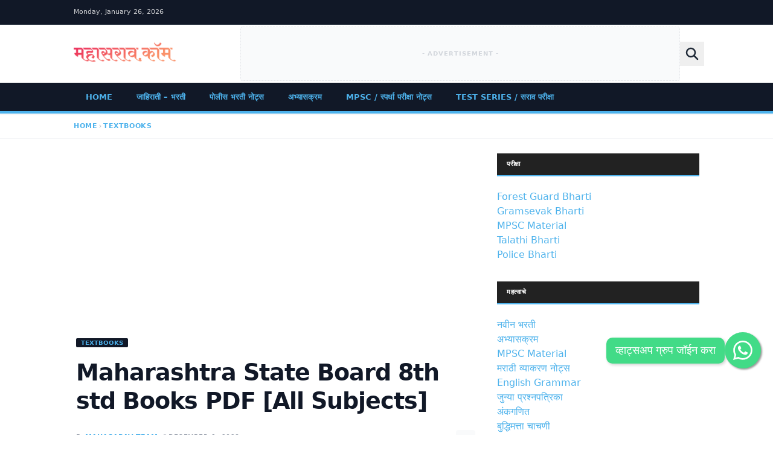

--- FILE ---
content_type: text/html; charset=UTF-8
request_url: https://www.mahasarav.com/maharashtra-state-board-8th-std-books-pdf/
body_size: 24162
content:
<!DOCTYPE html>
<html lang="en-US" prefix="og: https://ogp.me/ns#">
<head>
    <meta charset="UTF-8">
    <meta name="viewport" content="width=device-width, initial-scale=1.0">
    
<!-- Search Engine Optimization by Rank Math - https://rankmath.com/ -->
<title>Maharashtra State Board 8th std Books PDF [All Subjects]</title>
<meta name="description" content="Download Maharashtra state board 8th standard books pdf in Marathi, English, Hindi, Mathematics, Science, History, and Geography from this article."/>
<meta name="robots" content="follow, index, max-snippet:-1, max-video-preview:-1, max-image-preview:large"/>
<link rel="canonical" href="https://www.mahasarav.com/maharashtra-state-board-8th-std-books-pdf/" />
<meta property="og:locale" content="en_US" />
<meta property="og:type" content="article" />
<meta property="og:title" content="Maharashtra State Board 8th std Books PDF [All Subjects]" />
<meta property="og:description" content="Download Maharashtra state board 8th standard books pdf in Marathi, English, Hindi, Mathematics, Science, History, and Geography from this article." />
<meta property="og:url" content="https://www.mahasarav.com/maharashtra-state-board-8th-std-books-pdf/" />
<meta property="og:site_name" content="महासराव" />
<meta property="article:section" content="Textbooks" />
<meta property="og:updated_time" content="2023-12-10T08:25:52+05:30" />
<meta property="og:image" content="https://www.mahasarav.com/wp-content/uploads/2023/12/maha-state-board-8th-books-pdf.jpg" />
<meta property="og:image:secure_url" content="https://www.mahasarav.com/wp-content/uploads/2023/12/maha-state-board-8th-books-pdf.jpg" />
<meta property="og:image:width" content="1280" />
<meta property="og:image:height" content="720" />
<meta property="og:image:alt" content="Maharashtra State Board 8th std Books PDF [All Subjects]" />
<meta property="og:image:type" content="image/jpeg" />
<meta property="article:published_time" content="2023-12-09T12:17:59+05:30" />
<meta property="article:modified_time" content="2023-12-10T08:25:52+05:30" />
<meta name="twitter:card" content="summary_large_image" />
<meta name="twitter:title" content="Maharashtra State Board 8th std Books PDF [All Subjects]" />
<meta name="twitter:description" content="Download Maharashtra state board 8th standard books pdf in Marathi, English, Hindi, Mathematics, Science, History, and Geography from this article." />
<meta name="twitter:image" content="https://www.mahasarav.com/wp-content/uploads/2023/12/maha-state-board-8th-books-pdf.jpg" />
<meta name="twitter:label1" content="Written by" />
<meta name="twitter:data1" content="Mahasarav Team" />
<meta name="twitter:label2" content="Time to read" />
<meta name="twitter:data2" content="3 minutes" />
<script type="application/ld+json" class="rank-math-schema">{"@context":"https://schema.org","@graph":[{"@type":"Place","@id":"https://www.mahasarav.com/#place","address":{"@type":"PostalAddress","addressLocality":"Nagpur","addressRegion":"Maharashtra"}},{"@type":["Organization"],"@id":"https://www.mahasarav.com/#organization","name":"\u092e\u0939\u093e\u0938\u0930\u093e\u0935","url":"https://www.mahasarav.com","address":{"@type":"PostalAddress","addressLocality":"Nagpur","addressRegion":"Maharashtra"},"logo":{"@type":"ImageObject","@id":"https://www.mahasarav.com/#logo","url":"https://www.mahasarav.com/wp-content/uploads/2023/03/mahasarav-logo-1.png","contentUrl":"https://www.mahasarav.com/wp-content/uploads/2023/03/mahasarav-logo-1.png","caption":"\u092e\u0939\u093e\u0938\u0930\u093e\u0935","inLanguage":"en-US","width":"737","height":"170"},"description":"Mahasarav.com is a leading Marathi portal , provide information about latest government jobs, Yojana, MPSC, Stud Material, news updates","location":{"@id":"https://www.mahasarav.com/#place"}},{"@type":"WebSite","@id":"https://www.mahasarav.com/#website","url":"https://www.mahasarav.com","name":"\u092e\u0939\u093e\u0938\u0930\u093e\u0935","alternateName":"mahasarav.com","publisher":{"@id":"https://www.mahasarav.com/#organization"},"inLanguage":"en-US"},{"@type":"ImageObject","@id":"https://www.mahasarav.com/wp-content/uploads/2023/12/maha-state-board-8th-books-pdf.jpg","url":"https://www.mahasarav.com/wp-content/uploads/2023/12/maha-state-board-8th-books-pdf.jpg","width":"1280","height":"720","caption":"Maharashtra State Board 8th std Books PDF [All Subjects]","inLanguage":"en-US"},{"@type":"BreadcrumbList","@id":"https://www.mahasarav.com/maharashtra-state-board-8th-std-books-pdf/#breadcrumb","itemListElement":[{"@type":"ListItem","position":"1","item":{"@id":"https://mahasarav.com","name":"Home"}},{"@type":"ListItem","position":"2","item":{"@id":"https://www.mahasarav.com/textbooks/","name":"Textbooks"}},{"@type":"ListItem","position":"3","item":{"@id":"https://www.mahasarav.com/maharashtra-state-board-8th-std-books-pdf/","name":"Maharashtra State Board 8th std Books PDF [All Subjects]"}}]},{"@type":"WebPage","@id":"https://www.mahasarav.com/maharashtra-state-board-8th-std-books-pdf/#webpage","url":"https://www.mahasarav.com/maharashtra-state-board-8th-std-books-pdf/","name":"Maharashtra State Board 8th std Books PDF [All Subjects]","datePublished":"2023-12-09T12:17:59+05:30","dateModified":"2023-12-10T08:25:52+05:30","isPartOf":{"@id":"https://www.mahasarav.com/#website"},"primaryImageOfPage":{"@id":"https://www.mahasarav.com/wp-content/uploads/2023/12/maha-state-board-8th-books-pdf.jpg"},"inLanguage":"en-US","breadcrumb":{"@id":"https://www.mahasarav.com/maharashtra-state-board-8th-std-books-pdf/#breadcrumb"}},{"@type":"Person","@id":"https://www.mahasarav.com/author/admin/","name":"Mahasarav Team","url":"https://www.mahasarav.com/author/admin/","image":{"@type":"ImageObject","@id":"https://secure.gravatar.com/avatar/3149109bc1a3609742940c82ae5e57e83d5e89ac1d0d37eb552f45a9ec1df9bc?s=96&amp;d=mm&amp;r=g","url":"https://secure.gravatar.com/avatar/3149109bc1a3609742940c82ae5e57e83d5e89ac1d0d37eb552f45a9ec1df9bc?s=96&amp;d=mm&amp;r=g","caption":"Mahasarav Team","inLanguage":"en-US"},"sameAs":["https://mahasarav.com"],"worksFor":{"@id":"https://www.mahasarav.com/#organization"}},{"@type":"Article","headline":"Maharashtra State Board 8th std Books PDF [All Subjects]","keywords":"8th std books","datePublished":"2023-12-09T12:17:59+05:30","dateModified":"2023-12-10T08:25:52+05:30","articleSection":"Textbooks","author":{"@id":"https://www.mahasarav.com/author/admin/","name":"Mahasarav Team"},"publisher":{"@id":"https://www.mahasarav.com/#organization"},"description":"Download Maharashtra state board 8th standard books pdf in Marathi, English, Hindi, Mathematics, Science, History, and Geography from this article.","name":"Maharashtra State Board 8th std Books PDF [All Subjects]","@id":"https://www.mahasarav.com/maharashtra-state-board-8th-std-books-pdf/#richSnippet","isPartOf":{"@id":"https://www.mahasarav.com/maharashtra-state-board-8th-std-books-pdf/#webpage"},"image":{"@id":"https://www.mahasarav.com/wp-content/uploads/2023/12/maha-state-board-8th-books-pdf.jpg"},"inLanguage":"en-US","mainEntityOfPage":{"@id":"https://www.mahasarav.com/maharashtra-state-board-8th-std-books-pdf/#webpage"}}]}</script>
<!-- /Rank Math WordPress SEO plugin -->

<link rel='dns-prefetch' href='//cdn.jsdelivr.net' />
<link rel='dns-prefetch' href='//news.google.com' />
<link rel='dns-prefetch' href='//www.googletagmanager.com' />
<link rel='dns-prefetch' href='//pagead2.googlesyndication.com' />
<link rel="alternate" title="oEmbed (JSON)" type="application/json+oembed" href="https://www.mahasarav.com/wp-json/oembed/1.0/embed?url=https%3A%2F%2Fwww.mahasarav.com%2Fmaharashtra-state-board-8th-std-books-pdf%2F" />
<link rel="alternate" title="oEmbed (XML)" type="text/xml+oembed" href="https://www.mahasarav.com/wp-json/oembed/1.0/embed?url=https%3A%2F%2Fwww.mahasarav.com%2Fmaharashtra-state-board-8th-std-books-pdf%2F&#038;format=xml" />
<style id='wp-img-auto-sizes-contain-inline-css' type='text/css'>
img:is([sizes=auto i],[sizes^="auto," i]){contain-intrinsic-size:3000px 1500px}
/*# sourceURL=wp-img-auto-sizes-contain-inline-css */
</style>
<style id='wp-emoji-styles-inline-css' type='text/css'>

	img.wp-smiley, img.emoji {
		display: inline !important;
		border: none !important;
		box-shadow: none !important;
		height: 1em !important;
		width: 1em !important;
		margin: 0 0.07em !important;
		vertical-align: -0.1em !important;
		background: none !important;
		padding: 0 !important;
	}
/*# sourceURL=wp-emoji-styles-inline-css */
</style>
<style id='wp-block-library-inline-css' type='text/css'>
:root{--wp-block-synced-color:#7a00df;--wp-block-synced-color--rgb:122,0,223;--wp-bound-block-color:var(--wp-block-synced-color);--wp-editor-canvas-background:#ddd;--wp-admin-theme-color:#007cba;--wp-admin-theme-color--rgb:0,124,186;--wp-admin-theme-color-darker-10:#006ba1;--wp-admin-theme-color-darker-10--rgb:0,107,160.5;--wp-admin-theme-color-darker-20:#005a87;--wp-admin-theme-color-darker-20--rgb:0,90,135;--wp-admin-border-width-focus:2px}@media (min-resolution:192dpi){:root{--wp-admin-border-width-focus:1.5px}}.wp-element-button{cursor:pointer}:root .has-very-light-gray-background-color{background-color:#eee}:root .has-very-dark-gray-background-color{background-color:#313131}:root .has-very-light-gray-color{color:#eee}:root .has-very-dark-gray-color{color:#313131}:root .has-vivid-green-cyan-to-vivid-cyan-blue-gradient-background{background:linear-gradient(135deg,#00d084,#0693e3)}:root .has-purple-crush-gradient-background{background:linear-gradient(135deg,#34e2e4,#4721fb 50%,#ab1dfe)}:root .has-hazy-dawn-gradient-background{background:linear-gradient(135deg,#faaca8,#dad0ec)}:root .has-subdued-olive-gradient-background{background:linear-gradient(135deg,#fafae1,#67a671)}:root .has-atomic-cream-gradient-background{background:linear-gradient(135deg,#fdd79a,#004a59)}:root .has-nightshade-gradient-background{background:linear-gradient(135deg,#330968,#31cdcf)}:root .has-midnight-gradient-background{background:linear-gradient(135deg,#020381,#2874fc)}:root{--wp--preset--font-size--normal:16px;--wp--preset--font-size--huge:42px}.has-regular-font-size{font-size:1em}.has-larger-font-size{font-size:2.625em}.has-normal-font-size{font-size:var(--wp--preset--font-size--normal)}.has-huge-font-size{font-size:var(--wp--preset--font-size--huge)}.has-text-align-center{text-align:center}.has-text-align-left{text-align:left}.has-text-align-right{text-align:right}.has-fit-text{white-space:nowrap!important}#end-resizable-editor-section{display:none}.aligncenter{clear:both}.items-justified-left{justify-content:flex-start}.items-justified-center{justify-content:center}.items-justified-right{justify-content:flex-end}.items-justified-space-between{justify-content:space-between}.screen-reader-text{border:0;clip-path:inset(50%);height:1px;margin:-1px;overflow:hidden;padding:0;position:absolute;width:1px;word-wrap:normal!important}.screen-reader-text:focus{background-color:#ddd;clip-path:none;color:#444;display:block;font-size:1em;height:auto;left:5px;line-height:normal;padding:15px 23px 14px;text-decoration:none;top:5px;width:auto;z-index:100000}html :where(.has-border-color){border-style:solid}html :where([style*=border-top-color]){border-top-style:solid}html :where([style*=border-right-color]){border-right-style:solid}html :where([style*=border-bottom-color]){border-bottom-style:solid}html :where([style*=border-left-color]){border-left-style:solid}html :where([style*=border-width]){border-style:solid}html :where([style*=border-top-width]){border-top-style:solid}html :where([style*=border-right-width]){border-right-style:solid}html :where([style*=border-bottom-width]){border-bottom-style:solid}html :where([style*=border-left-width]){border-left-style:solid}html :where(img[class*=wp-image-]){height:auto;max-width:100%}:where(figure){margin:0 0 1em}html :where(.is-position-sticky){--wp-admin--admin-bar--position-offset:var(--wp-admin--admin-bar--height,0px)}@media screen and (max-width:600px){html :where(.is-position-sticky){--wp-admin--admin-bar--position-offset:0px}}

/*# sourceURL=wp-block-library-inline-css */
</style><style id='wp-block-heading-inline-css' type='text/css'>
h1:where(.wp-block-heading).has-background,h2:where(.wp-block-heading).has-background,h3:where(.wp-block-heading).has-background,h4:where(.wp-block-heading).has-background,h5:where(.wp-block-heading).has-background,h6:where(.wp-block-heading).has-background{padding:1.25em 2.375em}h1.has-text-align-left[style*=writing-mode]:where([style*=vertical-lr]),h1.has-text-align-right[style*=writing-mode]:where([style*=vertical-rl]),h2.has-text-align-left[style*=writing-mode]:where([style*=vertical-lr]),h2.has-text-align-right[style*=writing-mode]:where([style*=vertical-rl]),h3.has-text-align-left[style*=writing-mode]:where([style*=vertical-lr]),h3.has-text-align-right[style*=writing-mode]:where([style*=vertical-rl]),h4.has-text-align-left[style*=writing-mode]:where([style*=vertical-lr]),h4.has-text-align-right[style*=writing-mode]:where([style*=vertical-rl]),h5.has-text-align-left[style*=writing-mode]:where([style*=vertical-lr]),h5.has-text-align-right[style*=writing-mode]:where([style*=vertical-rl]),h6.has-text-align-left[style*=writing-mode]:where([style*=vertical-lr]),h6.has-text-align-right[style*=writing-mode]:where([style*=vertical-rl]){rotate:180deg}
/*# sourceURL=https://www.mahasarav.com/wp-includes/blocks/heading/style.min.css */
</style>
<style id='wp-block-paragraph-inline-css' type='text/css'>
.is-small-text{font-size:.875em}.is-regular-text{font-size:1em}.is-large-text{font-size:2.25em}.is-larger-text{font-size:3em}.has-drop-cap:not(:focus):first-letter{float:left;font-size:8.4em;font-style:normal;font-weight:100;line-height:.68;margin:.05em .1em 0 0;text-transform:uppercase}body.rtl .has-drop-cap:not(:focus):first-letter{float:none;margin-left:.1em}p.has-drop-cap.has-background{overflow:hidden}:root :where(p.has-background){padding:1.25em 2.375em}:where(p.has-text-color:not(.has-link-color)) a{color:inherit}p.has-text-align-left[style*="writing-mode:vertical-lr"],p.has-text-align-right[style*="writing-mode:vertical-rl"]{rotate:180deg}
/*# sourceURL=https://www.mahasarav.com/wp-includes/blocks/paragraph/style.min.css */
</style>
<style id='wp-block-separator-inline-css' type='text/css'>
@charset "UTF-8";.wp-block-separator{border:none;border-top:2px solid}:root :where(.wp-block-separator.is-style-dots){height:auto;line-height:1;text-align:center}:root :where(.wp-block-separator.is-style-dots):before{color:currentColor;content:"···";font-family:serif;font-size:1.5em;letter-spacing:2em;padding-left:2em}.wp-block-separator.is-style-dots{background:none!important;border:none!important}
/*# sourceURL=https://www.mahasarav.com/wp-includes/blocks/separator/style.min.css */
</style>
<style id='wp-block-table-inline-css' type='text/css'>
.wp-block-table{overflow-x:auto}.wp-block-table table{border-collapse:collapse;width:100%}.wp-block-table thead{border-bottom:3px solid}.wp-block-table tfoot{border-top:3px solid}.wp-block-table td,.wp-block-table th{border:1px solid;padding:.5em}.wp-block-table .has-fixed-layout{table-layout:fixed;width:100%}.wp-block-table .has-fixed-layout td,.wp-block-table .has-fixed-layout th{word-break:break-word}.wp-block-table.aligncenter,.wp-block-table.alignleft,.wp-block-table.alignright{display:table;width:auto}.wp-block-table.aligncenter td,.wp-block-table.aligncenter th,.wp-block-table.alignleft td,.wp-block-table.alignleft th,.wp-block-table.alignright td,.wp-block-table.alignright th{word-break:break-word}.wp-block-table .has-subtle-light-gray-background-color{background-color:#f3f4f5}.wp-block-table .has-subtle-pale-green-background-color{background-color:#e9fbe5}.wp-block-table .has-subtle-pale-blue-background-color{background-color:#e7f5fe}.wp-block-table .has-subtle-pale-pink-background-color{background-color:#fcf0ef}.wp-block-table.is-style-stripes{background-color:initial;border-collapse:inherit;border-spacing:0}.wp-block-table.is-style-stripes tbody tr:nth-child(odd){background-color:#f0f0f0}.wp-block-table.is-style-stripes.has-subtle-light-gray-background-color tbody tr:nth-child(odd){background-color:#f3f4f5}.wp-block-table.is-style-stripes.has-subtle-pale-green-background-color tbody tr:nth-child(odd){background-color:#e9fbe5}.wp-block-table.is-style-stripes.has-subtle-pale-blue-background-color tbody tr:nth-child(odd){background-color:#e7f5fe}.wp-block-table.is-style-stripes.has-subtle-pale-pink-background-color tbody tr:nth-child(odd){background-color:#fcf0ef}.wp-block-table.is-style-stripes td,.wp-block-table.is-style-stripes th{border-color:#0000}.wp-block-table.is-style-stripes{border-bottom:1px solid #f0f0f0}.wp-block-table .has-border-color td,.wp-block-table .has-border-color th,.wp-block-table .has-border-color tr,.wp-block-table .has-border-color>*{border-color:inherit}.wp-block-table table[style*=border-top-color] tr:first-child,.wp-block-table table[style*=border-top-color] tr:first-child td,.wp-block-table table[style*=border-top-color] tr:first-child th,.wp-block-table table[style*=border-top-color]>*,.wp-block-table table[style*=border-top-color]>* td,.wp-block-table table[style*=border-top-color]>* th{border-top-color:inherit}.wp-block-table table[style*=border-top-color] tr:not(:first-child){border-top-color:initial}.wp-block-table table[style*=border-right-color] td:last-child,.wp-block-table table[style*=border-right-color] th,.wp-block-table table[style*=border-right-color] tr,.wp-block-table table[style*=border-right-color]>*{border-right-color:inherit}.wp-block-table table[style*=border-bottom-color] tr:last-child,.wp-block-table table[style*=border-bottom-color] tr:last-child td,.wp-block-table table[style*=border-bottom-color] tr:last-child th,.wp-block-table table[style*=border-bottom-color]>*,.wp-block-table table[style*=border-bottom-color]>* td,.wp-block-table table[style*=border-bottom-color]>* th{border-bottom-color:inherit}.wp-block-table table[style*=border-bottom-color] tr:not(:last-child){border-bottom-color:initial}.wp-block-table table[style*=border-left-color] td:first-child,.wp-block-table table[style*=border-left-color] th,.wp-block-table table[style*=border-left-color] tr,.wp-block-table table[style*=border-left-color]>*{border-left-color:inherit}.wp-block-table table[style*=border-style] td,.wp-block-table table[style*=border-style] th,.wp-block-table table[style*=border-style] tr,.wp-block-table table[style*=border-style]>*{border-style:inherit}.wp-block-table table[style*=border-width] td,.wp-block-table table[style*=border-width] th,.wp-block-table table[style*=border-width] tr,.wp-block-table table[style*=border-width]>*{border-style:inherit;border-width:inherit}
/*# sourceURL=https://www.mahasarav.com/wp-includes/blocks/table/style.min.css */
</style>
<style id='global-styles-inline-css' type='text/css'>
:root{--wp--preset--aspect-ratio--square: 1;--wp--preset--aspect-ratio--4-3: 4/3;--wp--preset--aspect-ratio--3-4: 3/4;--wp--preset--aspect-ratio--3-2: 3/2;--wp--preset--aspect-ratio--2-3: 2/3;--wp--preset--aspect-ratio--16-9: 16/9;--wp--preset--aspect-ratio--9-16: 9/16;--wp--preset--color--black: #000000;--wp--preset--color--cyan-bluish-gray: #abb8c3;--wp--preset--color--white: #ffffff;--wp--preset--color--pale-pink: #f78da7;--wp--preset--color--vivid-red: #cf2e2e;--wp--preset--color--luminous-vivid-orange: #ff6900;--wp--preset--color--luminous-vivid-amber: #fcb900;--wp--preset--color--light-green-cyan: #7bdcb5;--wp--preset--color--vivid-green-cyan: #00d084;--wp--preset--color--pale-cyan-blue: #8ed1fc;--wp--preset--color--vivid-cyan-blue: #0693e3;--wp--preset--color--vivid-purple: #9b51e0;--wp--preset--gradient--vivid-cyan-blue-to-vivid-purple: linear-gradient(135deg,rgb(6,147,227) 0%,rgb(155,81,224) 100%);--wp--preset--gradient--light-green-cyan-to-vivid-green-cyan: linear-gradient(135deg,rgb(122,220,180) 0%,rgb(0,208,130) 100%);--wp--preset--gradient--luminous-vivid-amber-to-luminous-vivid-orange: linear-gradient(135deg,rgb(252,185,0) 0%,rgb(255,105,0) 100%);--wp--preset--gradient--luminous-vivid-orange-to-vivid-red: linear-gradient(135deg,rgb(255,105,0) 0%,rgb(207,46,46) 100%);--wp--preset--gradient--very-light-gray-to-cyan-bluish-gray: linear-gradient(135deg,rgb(238,238,238) 0%,rgb(169,184,195) 100%);--wp--preset--gradient--cool-to-warm-spectrum: linear-gradient(135deg,rgb(74,234,220) 0%,rgb(151,120,209) 20%,rgb(207,42,186) 40%,rgb(238,44,130) 60%,rgb(251,105,98) 80%,rgb(254,248,76) 100%);--wp--preset--gradient--blush-light-purple: linear-gradient(135deg,rgb(255,206,236) 0%,rgb(152,150,240) 100%);--wp--preset--gradient--blush-bordeaux: linear-gradient(135deg,rgb(254,205,165) 0%,rgb(254,45,45) 50%,rgb(107,0,62) 100%);--wp--preset--gradient--luminous-dusk: linear-gradient(135deg,rgb(255,203,112) 0%,rgb(199,81,192) 50%,rgb(65,88,208) 100%);--wp--preset--gradient--pale-ocean: linear-gradient(135deg,rgb(255,245,203) 0%,rgb(182,227,212) 50%,rgb(51,167,181) 100%);--wp--preset--gradient--electric-grass: linear-gradient(135deg,rgb(202,248,128) 0%,rgb(113,206,126) 100%);--wp--preset--gradient--midnight: linear-gradient(135deg,rgb(2,3,129) 0%,rgb(40,116,252) 100%);--wp--preset--font-size--small: 13px;--wp--preset--font-size--medium: 20px;--wp--preset--font-size--large: 36px;--wp--preset--font-size--x-large: 42px;--wp--preset--spacing--20: 0.44rem;--wp--preset--spacing--30: 0.67rem;--wp--preset--spacing--40: 1rem;--wp--preset--spacing--50: 1.5rem;--wp--preset--spacing--60: 2.25rem;--wp--preset--spacing--70: 3.38rem;--wp--preset--spacing--80: 5.06rem;--wp--preset--shadow--natural: 6px 6px 9px rgba(0, 0, 0, 0.2);--wp--preset--shadow--deep: 12px 12px 50px rgba(0, 0, 0, 0.4);--wp--preset--shadow--sharp: 6px 6px 0px rgba(0, 0, 0, 0.2);--wp--preset--shadow--outlined: 6px 6px 0px -3px rgb(255, 255, 255), 6px 6px rgb(0, 0, 0);--wp--preset--shadow--crisp: 6px 6px 0px rgb(0, 0, 0);}:where(.is-layout-flex){gap: 0.5em;}:where(.is-layout-grid){gap: 0.5em;}body .is-layout-flex{display: flex;}.is-layout-flex{flex-wrap: wrap;align-items: center;}.is-layout-flex > :is(*, div){margin: 0;}body .is-layout-grid{display: grid;}.is-layout-grid > :is(*, div){margin: 0;}:where(.wp-block-columns.is-layout-flex){gap: 2em;}:where(.wp-block-columns.is-layout-grid){gap: 2em;}:where(.wp-block-post-template.is-layout-flex){gap: 1.25em;}:where(.wp-block-post-template.is-layout-grid){gap: 1.25em;}.has-black-color{color: var(--wp--preset--color--black) !important;}.has-cyan-bluish-gray-color{color: var(--wp--preset--color--cyan-bluish-gray) !important;}.has-white-color{color: var(--wp--preset--color--white) !important;}.has-pale-pink-color{color: var(--wp--preset--color--pale-pink) !important;}.has-vivid-red-color{color: var(--wp--preset--color--vivid-red) !important;}.has-luminous-vivid-orange-color{color: var(--wp--preset--color--luminous-vivid-orange) !important;}.has-luminous-vivid-amber-color{color: var(--wp--preset--color--luminous-vivid-amber) !important;}.has-light-green-cyan-color{color: var(--wp--preset--color--light-green-cyan) !important;}.has-vivid-green-cyan-color{color: var(--wp--preset--color--vivid-green-cyan) !important;}.has-pale-cyan-blue-color{color: var(--wp--preset--color--pale-cyan-blue) !important;}.has-vivid-cyan-blue-color{color: var(--wp--preset--color--vivid-cyan-blue) !important;}.has-vivid-purple-color{color: var(--wp--preset--color--vivid-purple) !important;}.has-black-background-color{background-color: var(--wp--preset--color--black) !important;}.has-cyan-bluish-gray-background-color{background-color: var(--wp--preset--color--cyan-bluish-gray) !important;}.has-white-background-color{background-color: var(--wp--preset--color--white) !important;}.has-pale-pink-background-color{background-color: var(--wp--preset--color--pale-pink) !important;}.has-vivid-red-background-color{background-color: var(--wp--preset--color--vivid-red) !important;}.has-luminous-vivid-orange-background-color{background-color: var(--wp--preset--color--luminous-vivid-orange) !important;}.has-luminous-vivid-amber-background-color{background-color: var(--wp--preset--color--luminous-vivid-amber) !important;}.has-light-green-cyan-background-color{background-color: var(--wp--preset--color--light-green-cyan) !important;}.has-vivid-green-cyan-background-color{background-color: var(--wp--preset--color--vivid-green-cyan) !important;}.has-pale-cyan-blue-background-color{background-color: var(--wp--preset--color--pale-cyan-blue) !important;}.has-vivid-cyan-blue-background-color{background-color: var(--wp--preset--color--vivid-cyan-blue) !important;}.has-vivid-purple-background-color{background-color: var(--wp--preset--color--vivid-purple) !important;}.has-black-border-color{border-color: var(--wp--preset--color--black) !important;}.has-cyan-bluish-gray-border-color{border-color: var(--wp--preset--color--cyan-bluish-gray) !important;}.has-white-border-color{border-color: var(--wp--preset--color--white) !important;}.has-pale-pink-border-color{border-color: var(--wp--preset--color--pale-pink) !important;}.has-vivid-red-border-color{border-color: var(--wp--preset--color--vivid-red) !important;}.has-luminous-vivid-orange-border-color{border-color: var(--wp--preset--color--luminous-vivid-orange) !important;}.has-luminous-vivid-amber-border-color{border-color: var(--wp--preset--color--luminous-vivid-amber) !important;}.has-light-green-cyan-border-color{border-color: var(--wp--preset--color--light-green-cyan) !important;}.has-vivid-green-cyan-border-color{border-color: var(--wp--preset--color--vivid-green-cyan) !important;}.has-pale-cyan-blue-border-color{border-color: var(--wp--preset--color--pale-cyan-blue) !important;}.has-vivid-cyan-blue-border-color{border-color: var(--wp--preset--color--vivid-cyan-blue) !important;}.has-vivid-purple-border-color{border-color: var(--wp--preset--color--vivid-purple) !important;}.has-vivid-cyan-blue-to-vivid-purple-gradient-background{background: var(--wp--preset--gradient--vivid-cyan-blue-to-vivid-purple) !important;}.has-light-green-cyan-to-vivid-green-cyan-gradient-background{background: var(--wp--preset--gradient--light-green-cyan-to-vivid-green-cyan) !important;}.has-luminous-vivid-amber-to-luminous-vivid-orange-gradient-background{background: var(--wp--preset--gradient--luminous-vivid-amber-to-luminous-vivid-orange) !important;}.has-luminous-vivid-orange-to-vivid-red-gradient-background{background: var(--wp--preset--gradient--luminous-vivid-orange-to-vivid-red) !important;}.has-very-light-gray-to-cyan-bluish-gray-gradient-background{background: var(--wp--preset--gradient--very-light-gray-to-cyan-bluish-gray) !important;}.has-cool-to-warm-spectrum-gradient-background{background: var(--wp--preset--gradient--cool-to-warm-spectrum) !important;}.has-blush-light-purple-gradient-background{background: var(--wp--preset--gradient--blush-light-purple) !important;}.has-blush-bordeaux-gradient-background{background: var(--wp--preset--gradient--blush-bordeaux) !important;}.has-luminous-dusk-gradient-background{background: var(--wp--preset--gradient--luminous-dusk) !important;}.has-pale-ocean-gradient-background{background: var(--wp--preset--gradient--pale-ocean) !important;}.has-electric-grass-gradient-background{background: var(--wp--preset--gradient--electric-grass) !important;}.has-midnight-gradient-background{background: var(--wp--preset--gradient--midnight) !important;}.has-small-font-size{font-size: var(--wp--preset--font-size--small) !important;}.has-medium-font-size{font-size: var(--wp--preset--font-size--medium) !important;}.has-large-font-size{font-size: var(--wp--preset--font-size--large) !important;}.has-x-large-font-size{font-size: var(--wp--preset--font-size--x-large) !important;}
/*# sourceURL=global-styles-inline-css */
</style>

<style id='classic-theme-styles-inline-css' type='text/css'>
/*! This file is auto-generated */
.wp-block-button__link{color:#fff;background-color:#32373c;border-radius:9999px;box-shadow:none;text-decoration:none;padding:calc(.667em + 2px) calc(1.333em + 2px);font-size:1.125em}.wp-block-file__button{background:#32373c;color:#fff;text-decoration:none}
/*# sourceURL=/wp-includes/css/classic-themes.min.css */
</style>
<link rel='stylesheet' id='shp-push-style-css' href='https://www.mahasarav.com/wp-content/plugins/voltpush/assets/css/push-style.css?ver=1769397307' type='text/css' media='all' />
<link rel='stylesheet' id='wpProQuiz_front_style-css' href='https://www.mahasarav.com/wp-content/plugins/wpquiz/css/wpProQuiz_front.min.css?ver=0.39' type='text/css' media='all' />
<link rel='stylesheet' id='mahasarav-modern-style-css' href='https://www.mahasarav.com/wp-content/themes/mahasarav-modern/style.css?ver=1.3.0' type='text/css' media='all' />
<script type="text/javascript" src="https://www.mahasarav.com/wp-includes/js/jquery/jquery.min.js?ver=3.7.1" id="jquery-core-js"></script>
<script type="text/javascript" src="https://www.mahasarav.com/wp-includes/js/jquery/jquery-migrate.min.js?ver=3.4.1" id="jquery-migrate-js"></script>

<!-- Google tag (gtag.js) snippet added by Site Kit -->
<!-- Google Analytics snippet added by Site Kit -->
<script type="text/javascript" src="https://www.googletagmanager.com/gtag/js?id=GT-KT9NVKK" id="google_gtagjs-js" async></script>
<script type="text/javascript" id="google_gtagjs-js-after">
/* <![CDATA[ */
window.dataLayer = window.dataLayer || [];function gtag(){dataLayer.push(arguments);}
gtag("set","linker",{"domains":["www.mahasarav.com"]});
gtag("js", new Date());
gtag("set", "developer_id.dZTNiMT", true);
gtag("config", "GT-KT9NVKK", {"googlesitekit_post_type":"post","googlesitekit_post_categories":"Textbooks","googlesitekit_post_date":"20231209"});
//# sourceURL=google_gtagjs-js-after
/* ]]> */
</script>
<link rel="https://api.w.org/" href="https://www.mahasarav.com/wp-json/" /><link rel="alternate" title="JSON" type="application/json" href="https://www.mahasarav.com/wp-json/wp/v2/posts/10505" /><link rel="EditURI" type="application/rsd+xml" title="RSD" href="https://www.mahasarav.com/xmlrpc.php?rsd" />
<meta name="generator" content="WordPress 6.9" />
<link rel='shortlink' href='https://www.mahasarav.com/?p=10505' />
<meta name="generator" content="Site Kit by Google 1.170.0" /><meta name="generator" content="webp-uploads 2.6.1">
	<style type="text/css">
		/* ========================================
		   CSS VARIABLES (Design System)
		   ======================================== */
		:root {
			/* Typography */
			--font-body: system-ui, -apple-system, sans-serif;
			--font-heading: system-ui, -apple-system, sans-serif;
			--font-weight-body: 400;
			--font-weight-heading: 700;
			--font-size-body: 16px;
			--font-size-h1: 38px;
			--font-size-h2: 32px;
			--font-size-h3: 24px;
			
			/* Colors */
			--color-primary: #4db2ec;
			--color-secondary: #222222;
			--color-accent: #e02a26;
			--color-link: #4db2ec;
			--color-link-hover: #222222;
			
			/* Surfaces */
			--bg-site: #ffffff;
			--bg-content: #ffffff;
			--bg-sidebar: #ffffff;
			
			/* Layout */
			--container-width: 1068px;
			--logo-width-desktop: 170px;
			--logo-width-mobile: 110px;
		}
		
		/* ========================================
		   TYPOGRAPHY APPLICATION
		   ======================================== */
		body {
			font-family: var(--font-body);
			font-size: var(--font-size-body);
			font-weight: var(--font-weight-body);
			background-color: var(--bg-site) !important;
		}
		
		h1, h2, h3, h4, h5, h6 {
			font-family: var(--font-heading);
			font-weight: var(--font-weight-heading);
		}
		
		h1, .prose h1 {
			font-size: var(--font-size-h1);
		}
		
		h2, .prose h2 {
			font-size: var(--font-size-h2);
		}
		
		h3, .prose h3 {
			font-size: var(--font-size-h3);
		}
		
		/* ========================================
		   COLOR APPLICATION
		   ======================================== */
		a {
			color: var(--color-link);
		}
		
		a:hover {
			color: var(--color-link-hover);
		}
		
		.bg-primary, .text-primary {
			color: var(--color-primary);
		}
		
		.hover\:text-primary:hover {
			color: var(--color-primary) !important;
		}
		
		.bg-primary {
			background-color: var(--color-primary);
		}
		
		.border-primary {
			border-color: var(--color-primary);
		}
		
		/* ========================================
		   SURFACE COLORS
		   ======================================== */
		main#main {
			background-color: var(--bg-content) !important;
		}
		
		.sidebar-area, aside#secondary {
			background-color: var(--bg-sidebar) !important;
		}
		
		/* ========================================
		   LAYOUT
		   ======================================== */
		.td-container, .max-w-\[1068px\] {
			max-width: var(--container-width);
		}
		
		/* Logo Sizing */
		.custom-logo {
			width: var(--logo-width-mobile);
			height: auto;
			max-width: 100%;
		}
		
		@media (min-width: 768px) {
			.custom-logo {
				width: var(--logo-width-desktop);
			}
		}
		
		/* ========================================
		   NAVIGATION & HEADER
		   ======================================== */
		.main-navigation-wrapper, .bg-gray-900.border-b-4 {
			border-bottom-color: var(--color-primary);
		}
		
		.sticky-nav a:hover, .main-menu a:hover {
			background: var(--color-primary);
		}
		
		/* ========================================
		   BUTTONS & CTAs
		   ======================================== */
		button, .button, input[type="submit"] {
			font-family: var(--font-body);
		}
	</style>
	
<!-- Google AdSense meta tags added by Site Kit -->
<meta name="google-adsense-platform-account" content="ca-host-pub-2644536267352236">
<meta name="google-adsense-platform-domain" content="sitekit.withgoogle.com">
<!-- End Google AdSense meta tags added by Site Kit -->

<!-- Google AdSense snippet added by Site Kit -->
<script type="text/javascript" async="async" src="https://pagead2.googlesyndication.com/pagead/js/adsbygoogle.js?client=ca-pub-9713759261380411&amp;host=ca-host-pub-2644536267352236" crossorigin="anonymous"></script>

<!-- End Google AdSense snippet added by Site Kit -->
<link rel="icon" href="https://www.mahasarav.com/wp-content/uploads/2023/03/mahasarav-logo-150x150.png" sizes="32x32" />
<link rel="icon" href="https://www.mahasarav.com/wp-content/uploads/2023/03/mahasarav-logo-300x300.png" sizes="192x192" />
<link rel="apple-touch-icon" href="https://www.mahasarav.com/wp-content/uploads/2023/03/mahasarav-logo-300x300.png" />
<meta name="msapplication-TileImage" content="https://www.mahasarav.com/wp-content/uploads/2023/03/mahasarav-logo-300x300.png" />
</head>
<body class="wp-singular post-template-default single single-post postid-10505 single-format-standard wp-custom-logo wp-theme-mahasarav-modern bg-gray-50 text-gray-900 font-sans" x-data="{ mobileMenuOpen: false, mobileSearchOpen: false }">

<header class="bg-white border-b border-gray-100 sticky md:relative top-0 z-[100] shadow-sm">
    <!-- Top Bar (Desktop Only) -->
    <div class="bg-gray-900 text-white text-[11px] py-1 hidden md:block border-b border-gray-800">
        <div class="max-w-[1068px] mx-auto px-4 flex justify-between items-center h-8">
            <div class="font-medium opacity-80">Monday, January 26, 2026</div>
            <div>
                            </div>
        </div>
    </div>

    <!-- Main Mobile/Branding Header -->
    <div class="max-w-[1068px] mx-auto px-4">
        <div class="flex items-center justify-between h-16 md:h-24">
            <!-- Mobile Toggle (Left) -->
            <button @click="mobileMenuOpen = !mobileMenuOpen" class="md:hidden p-2 -ml-2 text-gray-800 focus:outline-none">
                <svg x-show="!mobileMenuOpen" class="w-6 h-6" fill="none" stroke="currentColor" viewBox="0 0 24 24"><path stroke-linecap="round" stroke-linejoin="round" stroke-width="2.5" d="M4 6h16M4 12h16M4 18h16"></path></svg>
                <svg x-show="mobileMenuOpen" class="w-6 h-6" fill="none" stroke="currentColor" viewBox="0 0 24 24"><path stroke-linecap="round" stroke-linejoin="round" stroke-width="2.5" d="M6 18L18 6M6 6l12 12"></path></svg>
            </button>

            <!-- Logo (Center on Mobile, Left on Desktop) -->
            <div class="flex-1 flex justify-center md:justify-start">
                <div class="site-logo">
                    <a href="https://www.mahasarav.com/" class="custom-logo-link" rel="home"><img width="737" height="170" src="https://www.mahasarav.com/wp-content/uploads/2023/03/mahasarav-logo-1.png" class="custom-logo" alt="mahasarav" decoding="async" fetchpriority="high" srcset="https://www.mahasarav.com/wp-content/uploads/2023/03/mahasarav-logo-1.png 737w, https://www.mahasarav.com/wp-content/uploads/2023/03/mahasarav-logo-1-300x69.png 300w, https://www.mahasarav.com/wp-content/uploads/2023/03/mahasarav-logo-1-150x35.png 150w" sizes="(max-width: 737px) 100vw, 737px" /></a>                </div>
            </div>

            <!-- Desktop Ad Area (Right) -->
                            <div class="hidden lg:block ml-auto">
                    <div class="w-[728px] h-[90px] bg-gray-50 flex items-center justify-center border border-dashed border-gray-200 rounded leading-none">
                        <span class="text-gray-300 text-[10px] uppercase font-bold tracking-widest">- Advertisement -</span>
                    </div>
                </div>
            
            <!-- Search Icon (Right on Mobile) -->
            <button @click="mobileSearchOpen = !mobileSearchOpen" class="p-2 -mr-2 text-gray-800 focus:outline-none">
                <svg class="w-6 h-6" fill="none" stroke="currentColor" viewBox="0 0 24 24"><path stroke-linecap="round" stroke-linejoin="round" stroke-width="2.5" d="M21 21l-6-6m2-5a7 7 0 11-14 0 7 7 0 0114 0z"></path></svg>
            </button>
        </div>
    </div>

    <!-- Desktop Main Navigation (Secondary Row) -->
    <nav class="bg-gray-900 border-b-4 border-primary hidden md:block">
        <div class="max-w-[1068px] mx-auto px-4 flex justify-between items-center">
            <ul id="menu-main" class="flex flex-wrap font-bold uppercase text-[13px] text-white sticky-nav"><li id="menu-item-2981" class="menu-item menu-item-type-custom menu-item-object-custom menu-item-2981"><a href="https://mahasarav.com">Home</a></li>
<li id="menu-item-6932" class="menu-item menu-item-type-taxonomy menu-item-object-category menu-item-6932"><a href="https://www.mahasarav.com/recruitment/">जाहिराती &#8211; भरती</a></li>
<li id="menu-item-11230" class="menu-item menu-item-type-custom menu-item-object-custom menu-item-11230"><a href="https://mahasarav.com/maha-police-bharati/">पोलीस भरती नोट्स</a></li>
<li id="menu-item-6464" class="menu-item menu-item-type-taxonomy menu-item-object-category menu-item-6464"><a href="https://www.mahasarav.com/syllabus/">अभ्यासक्रम</a></li>
<li id="menu-item-11283" class="menu-item menu-item-type-custom menu-item-object-custom menu-item-has-children menu-item-11283"><a href="#">MPSC / स्पर्धा परीक्षा नोट्स</a>
<ul class="sub-menu">
	<li id="menu-item-10651" class="menu-item menu-item-type-post_type menu-item-object-page menu-item-10651"><a href="https://www.mahasarav.com/maharashtra-state-board-books-pdf/">State Board Books</a></li>
	<li id="menu-item-11276" class="menu-item menu-item-type-taxonomy menu-item-object-category menu-item-11276"><a href="https://www.mahasarav.com/general-knowledge-in-marathi/">सामान्य ज्ञान</a></li>
	<li id="menu-item-11277" class="menu-item menu-item-type-taxonomy menu-item-object-category menu-item-11277"><a href="https://www.mahasarav.com/samaj-sudharak/">समाज सुधारक</a></li>
	<li id="menu-item-11278" class="menu-item menu-item-type-taxonomy menu-item-object-category menu-item-11278"><a href="https://www.mahasarav.com/english-grammar/">English Grammar</a></li>
	<li id="menu-item-11279" class="menu-item menu-item-type-taxonomy menu-item-object-category menu-item-11279"><a href="https://www.mahasarav.com/panchayat-raj/">Panchayat Raj</a></li>
	<li id="menu-item-11280" class="menu-item menu-item-type-taxonomy menu-item-object-category menu-item-11280"><a href="https://www.mahasarav.com/ankganit-notes/">अंकगणित</a></li>
	<li id="menu-item-11281" class="menu-item menu-item-type-taxonomy menu-item-object-category menu-item-11281"><a href="https://www.mahasarav.com/itihas/">इतिहास</a></li>
	<li id="menu-item-11282" class="menu-item menu-item-type-taxonomy menu-item-object-category menu-item-11282"><a href="https://www.mahasarav.com/buddhimatta-chachni/">बुद्धिमत्ता चाचणी</a></li>
</ul>
</li>
<li id="menu-item-11284" class="menu-item menu-item-type-custom menu-item-object-custom menu-item-has-children menu-item-11284"><a href="#">Test Series / सराव परीक्षा</a>
<ul class="sub-menu">
	<li id="menu-item-11288" class="menu-item menu-item-type-taxonomy menu-item-object-category menu-item-11288"><a href="https://www.mahasarav.com/vyakaran-sarav-papers/">मराठी व्याकरण सराव</a></li>
	<li id="menu-item-11289" class="menu-item menu-item-type-taxonomy menu-item-object-category menu-item-11289"><a href="https://www.mahasarav.com/police-bharati-sarav-test/">पोलीस भरती सराव</a></li>
	<li id="menu-item-11287" class="menu-item menu-item-type-taxonomy menu-item-object-category menu-item-11287"><a href="https://www.mahasarav.com/tcs-pattern/">TCS/IBPS Mock Test</a></li>
	<li id="menu-item-11285" class="menu-item menu-item-type-taxonomy menu-item-object-category menu-item-11285"><a href="https://www.mahasarav.com/gramsevak-bharti/">ग्रामसेवक सराव</a></li>
	<li id="menu-item-11286" class="menu-item menu-item-type-taxonomy menu-item-object-category menu-item-11286"><a href="https://www.mahasarav.com/talathi-bharti-sarav/">तलाठी भरती सराव</a></li>
</ul>
</li>
</ul>        </div>
    </nav>

    <!-- Mobile Menu Overlay -->
    <div x-show="mobileMenuOpen"
         x-transition:enter="transition ease-out duration-200"
         x-transition:enter-start="opacity-0"
         x-transition:enter-end="opacity-100"
         x-transition:leave="transition ease-in duration-150"
         x-transition:leave-start="opacity-100"
         x-transition:leave-end="opacity-0"
         @click="mobileMenuOpen = false"
         class="fixed inset-0 bg-black bg-opacity-50 z-[110] md:hidden"
         style="display: none;">
    </div>

    <!-- Mobile Menu Sidebar -->
    <div x-show="mobileMenuOpen"
         x-transition:enter="transition ease-out duration-300 transform"
         x-transition:enter-start="-translate-x-full"
         x-transition:enter-end="translate-x-0"
         x-transition:leave="transition ease-in duration-200 transform"
         x-transition:leave-start="translate-x-0"
         x-transition:leave-end="-translate-x-full"
         class="fixed top-0 left-0 h-full w-80 bg-white shadow-2xl z-[120] overflow-y-auto md:hidden"
         style="display: none;">

        <div class="p-6">
            <div class="flex justify-between items-center mb-8">
                <h3 class="text-xl font-bold text-gray-900">Menu</h3>
                <button @click="mobileMenuOpen = false" class="text-gray-500 hover:text-gray-900">
                    <svg class="w-6 h-6" fill="none" stroke="currentColor" viewBox="0 0 24 24">
                        <path stroke-linecap="round" stroke-linejoin="round" stroke-width="2" d="M6 18L18 6M6 6l12 12"></path>
                    </svg>
                </button>
            </div>

            <!-- Mobile Menu with Dropdowns -->
            <nav class="mobile-menu-nav" x-data="{ openSubmenu: null }">
                <ul id="menu-main-1" class="space-y-2"><li class="relative"><a href="https://mahasarav.com" class="block py-3 px-4 text-sm font-bold uppercase text-gray-900 hover:bg-gray-50 rounded transition">Home</a></li>
<li class="relative"><a href="https://www.mahasarav.com/recruitment/" class="block py-3 px-4 text-sm font-bold uppercase text-gray-900 hover:bg-gray-50 rounded transition">जाहिराती - भरती</a></li>
<li class="relative"><a href="https://mahasarav.com/maha-police-bharati/" class="block py-3 px-4 text-sm font-bold uppercase text-gray-900 hover:bg-gray-50 rounded transition">पोलीस भरती नोट्स</a></li>
<li class="relative"><a href="https://www.mahasarav.com/syllabus/" class="block py-3 px-4 text-sm font-bold uppercase text-gray-900 hover:bg-gray-50 rounded transition">अभ्यासक्रम</a></li>
<li class="relative"><div class="flex items-center justify-between"><a href="#" class="flex-1 block py-3 px-4 text-sm font-bold uppercase text-gray-900 hover:bg-gray-50 rounded transition">MPSC / स्पर्धा परीक्षा नोट्स</a><button @click="openSubmenu = (openSubmenu === 11283 ? null : 11283)" class="p-3 text-gray-400 hover:text-gray-900"><svg class="w-4 h-4 transition-transform" :class="{ 'rotate-180': openSubmenu === 11283 }" fill="none" stroke="currentColor" viewBox="0 0 24 24"><path stroke-linecap="round" stroke-linejoin="round" stroke-width="2" d="M19 9l-7 7-7-7"></path></svg></button></div>
<ul class="pl-4 mt-2 space-y-2 border-l-2 border-gray-100" x-show="openSubmenu === 11283" x-transition style="display: none;">
	<li><a href="https://www.mahasarav.com/maharashtra-state-board-books-pdf/" class="block py-2 px-4 text-sm text-gray-700 hover:bg-gray-50 rounded transition">State Board Books</a></li>
	<li><a href="https://www.mahasarav.com/general-knowledge-in-marathi/" class="block py-2 px-4 text-sm text-gray-700 hover:bg-gray-50 rounded transition">सामान्य ज्ञान</a></li>
	<li><a href="https://www.mahasarav.com/samaj-sudharak/" class="block py-2 px-4 text-sm text-gray-700 hover:bg-gray-50 rounded transition">समाज सुधारक</a></li>
	<li><a href="https://www.mahasarav.com/english-grammar/" class="block py-2 px-4 text-sm text-gray-700 hover:bg-gray-50 rounded transition">English Grammar</a></li>
	<li><a href="https://www.mahasarav.com/panchayat-raj/" class="block py-2 px-4 text-sm text-gray-700 hover:bg-gray-50 rounded transition">Panchayat Raj</a></li>
	<li><a href="https://www.mahasarav.com/ankganit-notes/" class="block py-2 px-4 text-sm text-gray-700 hover:bg-gray-50 rounded transition">अंकगणित</a></li>
	<li><a href="https://www.mahasarav.com/itihas/" class="block py-2 px-4 text-sm text-gray-700 hover:bg-gray-50 rounded transition">इतिहास</a></li>
	<li><a href="https://www.mahasarav.com/buddhimatta-chachni/" class="block py-2 px-4 text-sm text-gray-700 hover:bg-gray-50 rounded transition">बुद्धिमत्ता चाचणी</a></li>
</ul>
</li>
<li class="relative"><div class="flex items-center justify-between"><a href="#" class="flex-1 block py-3 px-4 text-sm font-bold uppercase text-gray-900 hover:bg-gray-50 rounded transition">Test Series / सराव परीक्षा</a><button @click="openSubmenu = (openSubmenu === 11284 ? null : 11284)" class="p-3 text-gray-400 hover:text-gray-900"><svg class="w-4 h-4 transition-transform" :class="{ 'rotate-180': openSubmenu === 11284 }" fill="none" stroke="currentColor" viewBox="0 0 24 24"><path stroke-linecap="round" stroke-linejoin="round" stroke-width="2" d="M19 9l-7 7-7-7"></path></svg></button></div>
<ul class="pl-4 mt-2 space-y-2 border-l-2 border-gray-100" x-show="openSubmenu === 11284" x-transition style="display: none;">
	<li><a href="https://www.mahasarav.com/vyakaran-sarav-papers/" class="block py-2 px-4 text-sm text-gray-700 hover:bg-gray-50 rounded transition">मराठी व्याकरण सराव</a></li>
	<li><a href="https://www.mahasarav.com/police-bharati-sarav-test/" class="block py-2 px-4 text-sm text-gray-700 hover:bg-gray-50 rounded transition">पोलीस भरती सराव</a></li>
	<li><a href="https://www.mahasarav.com/tcs-pattern/" class="block py-2 px-4 text-sm text-gray-700 hover:bg-gray-50 rounded transition">TCS/IBPS Mock Test</a></li>
	<li><a href="https://www.mahasarav.com/gramsevak-bharti/" class="block py-2 px-4 text-sm text-gray-700 hover:bg-gray-50 rounded transition">ग्रामसेवक सराव</a></li>
	<li><a href="https://www.mahasarav.com/talathi-bharti-sarav/" class="block py-2 px-4 text-sm text-gray-700 hover:bg-gray-50 rounded transition">तलाठी भरती सराव</a></li>
</ul>
</li>
</ul>            </nav>
        </div>
    </div>

    <!-- Mobile Search Overlay -->
    <div x-show="mobileSearchOpen"
         x-transition:enter="transition ease-out duration-200"
         x-transition:enter-start="opacity-0 -translate-y-2"
         x-transition:enter-end="opacity-100 translate-y-0"
         x-transition:leave="transition ease-in duration-150"
         x-transition:leave-start="opacity-100 translate-y-0"
         x-transition:leave-end="opacity-0 -translate-y-2"
         class="md:hidden fixed top-[60px] left-0 right-0 bg-white border-b-2 border-primary shadow-xl z-[105] p-4"
         style="display: none;"
         @click.away="mobileSearchOpen = false">
        <div class="max-w-[1068px] mx-auto">
            <form role="search" method="get" class="search-form" action="https://www.mahasarav.com/">
    <div class="flex gap-2">
        <input 
            type="search" 
            class="flex-1 px-4 py-2 border border-gray-300 rounded focus:outline-none focus:border-primary text-sm text-gray-900 bg-white" 
            placeholder="Search..." 
            value="" 
            name="s" 
        />
        <button 
            type="submit" 
            class="px-6 py-2 bg-primary text-white font-bold rounded hover:bg-gray-900 transition text-sm"
        >
            Search        </button>
    </div>
</form>
        </div>
    </div>
</header>

<!-- Breadcrumbs Bar (Matches Image 4) -->
<div class="bg-white border-b border-gray-100 py-3 mb-6">
    <div class="max-w-[1068px] mx-auto px-4 flex items-center text-[10px] sm:text-[11px] text-gray-400 gap-2 font-bold tracking-wider uppercase">
        <a href="https://www.mahasarav.com" class="hover:text-primary transition">HOME</a>
                    <svg class="w-2.5 h-2.5 opacity-70" fill="currentColor" viewBox="0 0 20 20"><path d="M7.293 14.707a1 1 0 010-1.414L10.586 10 7.293 6.707a1 1 0 011.414-1.414l4 4a1 1 0 010 1.414l-4 4a1 1 0 01-1.414 0z"></path></svg>
            <a href="https://www.mahasarav.com/textbooks/" class="hover:text-primary transition">Textbooks</a>            </div>
</div>

<div id="content" class="max-w-[1068px] mx-auto px-4">
<style>
    /* Navigation Menu Styles */
    .sticky-nav {
        display: flex;
        flex-wrap: wrap;
    }
    .sticky-nav > li {
        position: relative;
    }
    .sticky-nav a {
        display: block;
        padding: 0.875rem 1.25rem;
        transition: all 0.2s;
    }
    .sticky-nav a:hover {
        background: var(--color-primary);
    }
    
    /* Dropdown Submenu Styles */
    .sticky-nav .sub-menu {
        position: absolute;
        left: 0;
        top: 100%;
        background: #1f2937;
        min-width: 200px;
        display: none;
        z-index: 50;
        box-shadow: 0 10px 15px -3px rgba(0, 0, 0, 0.1);
        border-top: 2px solid var(--color-primary);
    }
    .sticky-nav li:hover > .sub-menu {
        display: block;
    }
    .sticky-nav .sub-menu li {
        border-bottom: 1px solid #374151;
    }
    .sticky-nav .sub-menu li:last-child {
        border-bottom: 0;
    }
    .sticky-nav .sub-menu a {
        padding: 0.75rem 1.25rem;
        font-size: 0.75rem;
        text-transform: none;
    }
    .sticky-nav .sub-menu a:hover {
        background: #374151;
    }
    
    /* Mobile Menu Styles */
    .mobile-menu-nav ul {
        list-style: none;
        padding: 0;
        margin: 0;
    }
    .mobile-menu-nav > ul {
        display: flex;
        flex-direction: column;
        gap: 0.5rem;
    }
    .mobile-menu-nav li {
        position: relative;
    }
    .mobile-menu-nav .flex {
        display: flex;
    }
    .mobile-menu-nav .items-center {
        align-items: center;
    }
    .mobile-menu-nav .justify-between {
        justify-content: space-between;
    }
    .mobile-menu-nav .flex-1 {
        flex: 1;
    }
    .mobile-menu-nav .block {
        display: block;
    }
    .mobile-menu-nav .rounded {
        border-radius: 0.25rem;
    }
    .mobile-menu-nav .transition {
        transition: all 0.2s;
    }
    .mobile-menu-nav .transition-transform {
        transition: transform 0.2s;
    }
    .mobile-menu-nav .rotate-180 {
        transform: rotate(180deg);
    }
    .mobile-menu-nav .text-sm {
        font-size: 0.875rem;
    }
    .mobile-menu-nav .font-bold {
        font-weight: bold;
    }
    .mobile-menu-nav .uppercase {
        text-transform: uppercase;
    }
    .mobile-menu-nav .text-gray-900 {
        color: #111827;
    }
    .mobile-menu-nav .text-gray-700 {
        color: #374151;
    }
    .mobile-menu-nav .text-gray-400 {
        color: #9ca3af;
    }
    .mobile-menu-nav .hover\:text-gray-900:hover {
        color: #111827;
    }
    .mobile-menu-nav .hover\:bg-gray-50:hover {
        background: #f9fafb;
    }
    .mobile-menu-nav .py-3 {
        padding-top: 0.75rem;
        padding-bottom: 0.75rem;
    }
    .mobile-menu-nav .py-2 {
        padding-top: 0.5rem;
        padding-bottom: 0.5rem;
    }
    .mobile-menu-nav .px-4 {
        padding-left: 1rem;
        padding-right: 1rem;
    }
    .mobile-menu-nav .p-3 {
        padding: 0.75rem;
    }
    .mobile-menu-nav .pl-4 {
        padding-left: 1rem;
    }
    .mobile-menu-nav .mt-2 {
        margin-top: 0.5rem;
    }
    .mobile-menu-nav .space-y-2 > * + * {
        margin-top: 0.5rem;
    }
    .mobile-menu-nav .border-l-2 {
        border-left-width: 2px;
    }
    .mobile-menu-nav .border-gray-100 {
        border-color: #f3f4f6;
    }
    .mobile-menu-nav .w-4 {
        width: 1rem;
    }
    .mobile-menu-nav .h-4 {
        height: 1rem;
    }
    
    /* Surgical Ad Fixes */
    .adsbygoogle, 
    ins.adsbygoogle, 
    [id^="div-gpt-ad"], 
    [class*="ai-"], 
    [class*="code-block"],
    iframe[id^="google_ads_iframe"],
    .aiblock,
    .aiblock2 {
        overflow: visible !important;
        max-width: none !important;
    }

    /* Prevent cropping from parent wrappers within content */
    .prose *:has(> .adsbygoogle),
    .prose *:has(> [id^="div-gpt-ad"]),
    .prose *:has(> [class*="ai-"]),
    .prose *:has(> [class*="code-block"]),
    .prose .code-block,
    .prose [class*="ai-"],
    .prose div[class*="code-block"] {
        overflow: visible !important;
        max-width: none !important;
    }

    /* Ensure AdX/GPT iframes and their containers don't get clipped */
    [id^="div-gpt-ad"],
    [id^="div-gpt-ad"] iframe {
        overflow: visible !important;
        max-width: none !important;
    }

    /* Mobile Layout Fixes */
    @media (max-width: 767px) {
        body {
            overflow-x: hidden;
        }
        #content {
            overflow-x: hidden;
        }
        .prose,
        .prose table,
        .prose pre,
        .prose code {
            max-width: 100%;
            overflow-x: auto;
        }
        .prose img,
        .prose video {
            max-width: 100%;
            height: auto;
        }
        .prose table {
            display: block;
            overflow-x: auto;
            -webkit-overflow-scrolling: touch;
        }
        /* Ensure text wraps properly */
        .prose {
            word-wrap: break-word;
            overflow-wrap: break-word;
        }
        /* Prevent wide elements from breaking layout */
        * {
            max-width: 100%;
        }
    }
    
    /* Search Form Styles */
    .search-form input[type="search"] {
        color: #111827;
        background: #ffffff;
    }
    .search-form input[type="search"]::placeholder {
        color: #9ca3af;
    }
    .search-form .flex {
        display: flex;
    }
    .search-form .gap-2 {
        gap: 0.5rem;
    }
    .search-form .flex-1 {
        flex: 1;
    }
    .search-form .px-4 {
        padding-left: 1rem;
        padding-right: 1rem;
    }
    .search-form .py-2 {
        padding-top: 0.5rem;
        padding-bottom: 0.5rem;
    }
    .search-form .px-6 {
        padding-left: 1.5rem;
        padding-right: 1.5rem;
    }
    .search-form .border {
        border-width: 1px;
    }
    .search-form .border-gray-300 {
        border-color: #d1d5db;
    }
    .search-form .rounded {
        border-radius: 0.25rem;
    }
    .search-form .text-sm {
        font-size: 0.875rem;
    }
    .search-form .font-bold {
        font-weight: bold;
    }
    .search-form .bg-white {
        background: #ffffff;
    }
    .search-form input[type="search"]:focus {
        outline: none;
        border-color: var(--color-primary);
    }
    .search-form button {
        background: var(--color-primary);
        color: #ffffff;
        transition: all 0.2s;
    }
    .search-form button:hover {
        background: #1f2937;
    }
    
    /* WP Pro Quiz Styles */
    .wpProQuiz_content,
    .wpProQuiz_quiz,
    .wpProQuiz_button,
    .wpProQuiz_button2 {
        display: block !important;
        visibility: visible !important;
        opacity: 1 !important;
    }
    .wpProQuiz_button,
    .wpProQuiz_button2 {
        background: var(--color-primary) !important;
        color: #ffffff !important;
        padding: 12px 24px !important;
        border: none !important;
        border-radius: 4px !important;
        cursor: pointer !important;
        font-weight: bold !important;
        font-size: 16px !important;
        transition: all 0.2s !important;
    }
    .wpProQuiz_button:hover,
    .wpProQuiz_button2:hover {
        background: #1f2937 !important;
    }
    .wpProQuiz_content * {
        max-width: 100% !important;
    }
    
    /* Widget Styles */
    .widget-title {
        position: relative;
        background: #222222;
        color: white;
        font-size: 0.6875rem;
        font-weight: bold;
        text-transform: uppercase;
        letter-spacing: 0.05em;
        padding: 0.625rem 1rem;
        margin-bottom: 1.5rem;
    }
    .widget-title::after {
        content: '';
        position: absolute;
        bottom: -2px;
        left: 0;
        right: 0;
        height: 2px;
        background: var(--color-primary);
    }
    .widget:has(.widget-title)::before {
        content: '';
        position: absolute;
        top: 19px;
        left: 0;
        width: 100%;
        height: 2px;
        background: #1f2937;
        z-index: 0;
    }
    
    /* Prose/Content Styles */
    .prose table {
        border-collapse: collapse;
        width: 100%;
        margin-bottom: 2rem;
        font-size: 0.875rem;
    }
    @media (min-width: 768px) {
        .prose table {
            font-size: 1rem;
        }
    }
    .prose th {
        background: #f3f4f6;
        border: 1px solid #e5e7eb;
        padding: 0.75rem;
        font-weight: bold;
        color: #111827;
    }
    .prose td {
        border: 1px solid #f3f4f6;
        padding: 0.75rem;
        color: #374151;
    }
    .prose ul {
        list-style-type: disc;
        list-style-position: outside;
        margin-left: 2rem;
        margin-bottom: 1.5rem;
        color: #1f2937;
    }
    .prose ul li {
        margin-bottom: 0.5rem;
    }
    .prose ol {
        list-style-type: decimal;
        list-style-position: outside;
        margin-left: 2rem;
        margin-bottom: 1.5rem;
        color: #1f2937;
    }
    .prose ol li {
        margin-bottom: 0.5rem;
    }
    .prose li {
        padding-left: 0.5rem;
        line-height: 1.625;
    }
    .prose li > ul,
    .prose li > ol {
        margin-top: 0.5rem;
        margin-bottom: 0;
    }
    .prose p {
        margin-bottom: 1.25rem;
        line-height: 1.625;
    }
    .prose h3 {
        display: flex;
        align-items: center;
        gap: 0.5rem;
        margin-bottom: 1rem;
        margin-top: 2rem;
    }
    .prose h3::before {
        content: '';
        width: 0.5rem;
        height: 0.5rem;
        background: #dc2626;
        border-radius: 9999px;
        flex-shrink: 0;
    }
</style>


<main id="main">
    <div class="grid grid-cols-1 lg:grid-cols-[2fr_1fr] gap-6 lg:gap-8">
        <!-- Content Area -->
        <div class="lg:col-span-1">
            <div class='code-block code-block-2' style='margin: 8px auto; text-align: center; display: block; clear: both;'>
<script async src="https://pagead2.googlesyndication.com/pagead/js/adsbygoogle.js?client=ca-pub-9713759261380411"
     crossorigin="anonymous"></script>
<!-- mstop -->
<ins class="adsbygoogle"
     style="display:block"
     data-ad-client="ca-pub-9713759261380411"
     data-ad-slot="9950399562"
     data-ad-format="auto"
     data-full-width-responsive="true"></ins>
<script>
     (adsbygoogle = window.adsbygoogle || []).push({});
</script></div>
                <article id="post-10505" class="bg-white md:p-1 rounded-sm post-10505 post type-post status-publish format-standard has-post-thumbnail hentry category-textbooks">
                    
                    <!-- Post Header -->
                    <header class="mb-4">
                        <div class="mb-4">
                            <span class="bg-gray-900 text-white text-[10px] uppercase font-bold px-2 py-0.5 rounded-sm">
                                <a href="https://www.mahasarav.com/textbooks/" rel="category tag">Textbooks</a>                            </span>
                        </div>
                        <h1 class="text-3xl md:text-[38px] font-extrabold leading-tight mb-6 tracking-tight text-gray-900">Maharashtra State Board 8th std Books PDF [All Subjects]</h1>                        
                        <div class="flex flex-wrap items-center gap-x-2 text-[10px] sm:text-[11px] font-medium text-gray-400">
                            <span class="text-gray-400">By</span>
                            <span class="text-gray-900 font-extrabold uppercase"><a href="https://www.mahasarav.com/author/admin/" title="Posts by Mahasarav Team" rel="author">Mahasarav Team</a></span>
                            <span class="text-gray-300 gap-1 flex items-center">
                                <svg class="w-1.5 h-1.5 opacity-50" fill="currentColor" viewBox="0 0 24 24"><circle cx="12" cy="12" r="12"/></svg>
                            </span>
                            <span class="uppercase tracking-wider flex items-center gap-1">
                                <svg class="w-3 h-3 opacity-60" fill="none" stroke="currentColor" viewBox="0 0 24 24"><path stroke-linecap="round" stroke-linejoin="round" stroke-width="2" d="M12 8v4l3 3m6-3a9 9 0 11-18 0 9 9 0 0118 0z"></path></svg>
                                December 9, 2023                            </span>
                            
                            <div class="ml-auto flex items-center gap-1.5 bg-gray-50 px-2 py-1 rounded text-gray-500">
                                <svg class="w-2.5 h-2.5" fill="currentColor" viewBox="0 0 20 20"><path d="M2 5a2 2 0 012-2h7a2 2 0 012 2v4a2 2 0 01-2 2H9l-3 3v-3H4a2 2 0 01-2-2V5z"></path></svg>
                                <span class="text-[10px]">0</span>
                            </div>
                        </div>
                    </header>

                    <!-- Social Share Bar (Matches Reference Images) -->
                    <div class="flex flex-wrap gap-2 mb-8 items-center py-4">
                        <a href="https://api.whatsapp.com/send?text=Maharashtra+State+Board+8th+std+Books+PDF+%5BAll+Subjects%5D+https%3A%2F%2Fwww.mahasarav.com%2Fmaharashtra-state-board-8th-std-books-pdf%2F" target="_blank" class="flex items-center gap-2 bg-[#5fb44d] text-white px-4 py-2.5 rounded text-[11px] font-bold hover:opacity-90 transition">
                            <svg class="w-4 h-4" fill="currentColor" viewBox="0 0 24 24"><path d="M17.472 14.382c-.297-.149-1.758-.867-2.03-.967-.273-.099-.471-.148-.67.15-.197.297-.767.966-.94 1.164-.173.199-.347.223-.644.075-.297-.15-1.255-.463-2.39-1.475-.883-.788-1.48-1.761-1.653-2.059-.173-.297-.018-.458.13-.606.134-.133.298-.347.446-.52.149-.174.198-.298.298-.497.099-.198.05-.371-.025-.52-.075-.149-.669-1.612-.916-2.207-.242-.579-.487-.5-.669-.51-.173-.008-.371-.01-.57-.01-.198 0-.52.074-.792.372-.272.297-1.04 1.016-1.04 2.479 0 1.462 1.065 2.875 1.213 3.074.149.198 2.096 3.2 5.077 4.487.709.306 1.262.489 1.694.625.712.227 1.36.195 1.871.118.571-.085 1.758-.719 2.006-1.413.248-.694.248-1.289.173-1.413-.074-.124-.272-.198-.57-.347m-5.421 7.403h-.004a9.87 9.87 0 01-5.031-1.378l-.361-.214-3.741.982.998-3.648-.235-.374a9.86 9.86 0 01-1.51-5.26c.001-5.45 4.436-9.884 9.888-9.884 2.64 0 5.122 1.03 6.988 2.898a9.825 9.825 0 012.893 6.994c-.003 5.45-4.437 9.884-9.885 9.884m8.413-18.297A11.815 11.815 0 0012.05 0C5.414 0 .004 5.412.001 12.049a11.82 11.82 0 001.611 6.037L0 24l6.105-1.602a11.834 11.834 0 005.937 1.57h.005c6.637 0 12.046-5.411 12.049-12.05a11.85 11.85 0 00-3.639-8.491"/></svg>
                            WhatsApp
                        </a>
                        <a href="https://telegram.me/share/url?url=https%3A%2F%2Fwww.mahasarav.com%2Fmaharashtra-state-board-8th-std-books-pdf%2F&text=Maharashtra+State+Board+8th+std+Books+PDF+%5BAll+Subjects%5D" target="_blank" class="flex items-center gap-2 bg-[#36a5db] text-white px-4 py-2.5 rounded text-[11px] font-bold hover:opacity-90 transition">
                            <svg class="w-4 h-4" fill="currentColor" viewBox="0 0 24 24"><path d="M12 2C6.48 2 2 6.48 2 12s4.48 10 10 10 10-4.48 10-10S17.52 2 12 2zm4.64 6.8c-.15 1.58-.8 5.42-1.13 7.19-.14.75-.42 1-.68 1.03-.58.05-1.02-.38-1.58-.75-.88-.58-1.38-.94-2.23-1.5-.99-.65-.35-1.01.22-1.59.15-.15 2.71-2.48 2.76-2.69.01-.03.01-.14-.07-.2-.08-.06-.19-.04-.27-.02-.12.02-1.96 1.25-5.54 3.69-.52.35-.99.53-1.41.52-.46-.01-1.35-.26-2.01-.48-.81-.27-1.45-.42-1.39-.89.03-.24.37-.48 1.02-.73 4-1.74 6.67-2.88 8.01-3.43 3.81-1.56 4.59-1.83 5.12-1.84.12 0 .37.03.54.16.14.11.18.27.2.42.02.1-.01.3-.02.43z"/></svg>
                            Telegram
                        </a>
                        <a href="https://www.facebook.com/sharer/sharer.php?u=https%3A%2F%2Fwww.mahasarav.com%2Fmaharashtra-state-board-8th-std-books-pdf%2F" target="_blank" class="flex items-center gap-2 bg-[#3b5998] text-white px-4 py-2.5 rounded text-[11px] font-bold hover:opacity-90 transition">
                            <svg class="w-4 h-4" fill="currentColor" viewBox="0 0 24 24"><path d="M24 12.073c0-6.627-5.373-12-12-12s-12 5.373-12 12c0 5.99 4.388 10.954 10.125 11.854v-8.385H7.078v-3.47h3.047V9.43c0-3.007 1.792-4.669 4.533-4.669 1.312 0 2.686.235 2.686.235v2.953H15.83c-1.491 0-1.956.925-1.956 1.874v2.25h3.328l-.532 3.47h-2.796v8.385C19.612 23.027 24 18.062 24 12.073z"/></svg>
                            Facebook
                        </a>
                        <a href="https://twitter.com/intent/tweet?url=https%3A%2F%2Fwww.mahasarav.com%2Fmaharashtra-state-board-8th-std-books-pdf%2F&text=Maharashtra+State+Board+8th+std+Books+PDF+%5BAll+Subjects%5D" target="_blank" class="flex items-center gap-2 bg-[#1da1f2] text-white px-4 py-2.5 rounded text-[11px] font-bold hover:opacity-90 transition">
                            <svg class="w-4 h-4" fill="currentColor" viewBox="0 0 24 24"><path d="M23.953 4.57a10 10 0 01-2.825.775 4.958 4.958 0 002.163-2.723c-.951.555-2.005.959-3.127 1.184a4.92 4.92 0 00-8.384 4.482C7.69 8.095 4.067 6.13 1.64 3.162a4.822 4.822 0 00-.666 2.475c0 1.71.87 3.213 2.188 4.096a4.904 4.904 0 01-2.228-.616v.06a4.923 4.923 0 003.946 4.827 4.996 4.996 0 01-2.212.085 4.936 4.936 0 004.604 3.417 9.867 9.867 0 01-6.102 2.105c-.39 0-.779-.023-1.17-.067a13.995 13.995 0 007.557 2.209c9.053 0 13.998-7.496 13.998-13.985 0-.21 0-.42-.015-.63A9.935 9.935 0 0024 4.59z"/></svg>
                            Twitter
                        </a>
                        <button onclick="window.print()" class="flex items-center gap-2 bg-gray-800 text-white px-4 py-2.5 rounded text-[11px] font-bold hover:opacity-90 transition">
                            <svg class="w-4 h-4" fill="currentColor" viewBox="0 0 20 20"><path fill-rule="evenodd" d="M5 4v3H4a2 2 0 00-2 2v3a2 2 0 002 2h1v2a2 2 0 002 2h6a2 2 0 002-2v-2h1a2 2 0 002-2V9a2 2 0 00-2-2h-1V4a2 2 0 00-2-2H7a2 2 0 00-2 2zm8 0H7v3h6V4zm0 8H7v4h6v-4z" clip-rule="evenodd"/></svg>
                            Print
                        </button>
                        <button class="bg-[#f0f0f0] text-[#888888] p-2.5 rounded hover:bg-gray-200 transition">
                            <svg class="w-4 h-4" fill="currentColor" viewBox="0 0 20 20"><path fill-rule="evenodd" d="M10 3a1 1 0 011 1v5h5a1 1 0 110 2h-5v5a1 1 0 11-2 0v-5H4a1 1 0 110-2h5V4a1 1 0 011-1z" clip-rule="evenodd" /></svg>
                        </button>
                    </div>

                    <!-- Post Featured Image -->
                                            <div class="mb-10 rounded shadow-sm overflow-hidden border border-gray-100">
                            <img width="1280" height="720" src="https://www.mahasarav.com/wp-content/uploads/2023/12/maha-state-board-8th-books-pdf.jpg" class="w-full h-auto wp-post-image" alt="Maharashtra State Board 8th std Books PDF [All Subjects]" decoding="async" srcset="https://www.mahasarav.com/wp-content/uploads/2023/12/maha-state-board-8th-books-pdf.jpg 1280w, https://www.mahasarav.com/wp-content/uploads/2023/12/maha-state-board-8th-books-pdf-300x169.jpg 300w, https://www.mahasarav.com/wp-content/uploads/2023/12/maha-state-board-8th-books-pdf-1024x576.jpg 1024w, https://www.mahasarav.com/wp-content/uploads/2023/12/maha-state-board-8th-books-pdf-150x84.jpg 150w, https://www.mahasarav.com/wp-content/uploads/2023/12/maha-state-board-8th-books-pdf-768x432.jpg 768w" sizes="(max-width: 1280px) 100vw, 1280px" />                        </div>
                    
                    <!-- Post Content (Newspaper Typography) -->
                    <div class="prose prose-md md:prose-lg max-w-none 
                                prose-headings:font-extrabold prose-headings:text-gray-900 prose-headings:tracking-tight
                                prose-p:text-gray-800 prose-p:leading-relaxed
                                prose-a:text-primary prose-a:no-underline hover:prose-a:underline
                                prose-strong:text-gray-900 prose-strong:font-extrabold
                                prose-img:rounded shadow-sm prose-img:my-10
                                prose-table:border prose-table:border-gray-200 prose-td:border prose-td:border-gray-100 prose-th:bg-gray-50">
                        <div class='code-block code-block-9' style='margin: 8px auto; text-align: center; display: block; clear: both;'>
<div class="aiblock" style="margin: 8px auto; text-align: center; display: block; clear: both;">
<div class="aiblock2" style="margin: 8px 0; clear: both;">
<div style="border: 1px solid teal; border-radius: 2px; background: #f0f8ff; display: flex; align-items: center; padding: 7px; justify-content: space-between;">
<span style="display: flex; align-items: center;"><i class="fa fa-whatsapp" style="font-size:24px;color:#25d366;"></i>
<span style="font-weight: bold; margin-left: 10px; font-size: 0.9rem !important;">WhatsApp Group </span>
</span>
<a href="https://chat.whatsapp.com/IXP8vfY06ih2Y3l7GRZFZJ" rel="nofollow noopener noreferrer" style="text-decoration: none; background: #25d366; color: white; padding: 5px 10px; border-radius: 2px; flex-shrink: 0;" target="_blank">
Join Now
</a>
</div>
<div style="border: 1px solid teal; border-radius: 2px; background: #f0f8ff; display: flex; align-items: center; padding: 7px; justify-content: space-between;">
<span style="display: flex; align-items: center;"><i class="fa fa-telegram" style="font-size:24px;color:#0088CC;"></i>
<span style="font-weight: bold; margin-left: 10px; font-size: 0.9rem !important;">Telegram Group </span>
</span>
<a href="https://telegram.me/mahasarav" rel="nofollow noopener noreferrer" style="text-decoration: none; background: #0088CC; color: white; padding: 5px 10px; border-radius: 2px; flex-shrink: 0;" target="_blank">
Join Now
</a>
</div>
</div></div></div>

<h4 class="wp-block-heading"><strong>Maharashtra State Board 8th std Books PDF 2023-2024</strong></h4>



<p><strong>Maharashtra State Board 8th std Books PDF:</strong>&nbsp;Maharashtra State Board Solutions and Maharashtra State Board Books are two prime tools students must keep handy for their exam preparation. Students looking for Class 8 ( इयत्ता आठवी पुस्तके) Maharashtra State Board can directly download the Textbooks as PDFs from this page.</p><div class='code-block code-block-4' style='margin: 8px auto; text-align: center; display: block; clear: both;'>
<script async src="https://pagead2.googlesyndication.com/pagead/js/adsbygoogle.js?client=ca-pub-9713759261380411"
     crossorigin="anonymous"></script>
<!-- msmidd -->
<ins class="adsbygoogle"
     style="display:block"
     data-ad-client="ca-pub-9713759261380411"
     data-ad-slot="9161165722"
     data-ad-format="auto"
     data-full-width-responsive="true"></ins>
<script>
     (adsbygoogle = window.adsbygoogle || []).push({});
</script></div>




<p>In this article, we have provided Maharashtra State Board 8th standard Books PDF for all subjects, namely, Maths, Science, English, Hindi, Social Science, Sanskrit, and Urdu. Maharashtra State Board 8th std Books are available in Marathi, English, and Hindi medium. Students can click on the download links and download the Maharashtra State Board for Class 8 all subjects for free.</p>



<p>These books cover the latest syllabus of the Maharashtra Board. At Mahasarav.com, students can download the Maharashtra Board 8th Class Textbooks pdf to understand different topics of Marathi, Hindi, Maths, Science, Social Science, and other Subjects.</p>



<h4 class="wp-block-heading"><strong>8th Standard Marathi Book Pdf</strong></h4>



<p>The table below lists class 8th Marathi, Hindi, English, Science, Mathematics, Social Science, and English textbooks for English medium as well as Marathi medium. Download the Maharashtra state board 8th std textbook PDFs in Marathi and English from the table. download all 8th std Marathi Textbook Pdf.</p><div class='code-block code-block-3' style='margin: 8px auto; text-align: center; display: block; clear: both;'>
<script async src="https://pagead2.googlesyndication.com/pagead/js/adsbygoogle.js?client=ca-pub-9713759261380411"
     crossorigin="anonymous"></script>
<!-- msmid -->
<ins class="adsbygoogle"
     style="display:block"
     data-ad-client="ca-pub-9713759261380411"
     data-ad-slot="9184112802"
     data-ad-format="auto"
     data-full-width-responsive="true"></ins>
<script>
     (adsbygoogle = window.adsbygoogle || []).push({});
</script></div>




<p></p>



<figure class="wp-block-table"><table><thead><tr><th><strong>Subjects</strong></th><th>Download</th></tr></thead><tbody><tr><td>8th Standard Marathi book pdf [८ वी बालभारती मराठी]</td><td><strong><a href="https://books.ebalbharati.in/pdfs/801020001.pdf" target="_blank" rel="noreferrer noopener nofollow">Download</a></strong></td></tr><tr><td>8th standard my English book pdf [८ वी माय इंग्लिश बुक इंग्रजी]</td><td><strong><a href="https://books.ebalbharati.in/pdfs/803020035.pdf" target="_blank" rel="noreferrer noopener nofollow">Download</a></strong></td></tr><tr><td>8th std Sulabhbharti Hindi textbook pdf [८ वी सुलभभारती हिंदी]</td><td><strong><a href="https://books.ebalbharati.in/pdfs/802020020.pdf" rel="noopener">Download</a></strong></td></tr><tr><td>8th std Sugambharti Hindi textbook pdf [८ वी सुगमभारती हिंदी]</td><td><strong><a href="https://books.ebalbharati.in/pdfs/802020021.pdf" target="_blank" rel="noreferrer noopener">Download</a></strong></td></tr><tr><td>8th std Science textbook pdf in Marathi [८ वी सामान्य विज्ञान मराठी]</td><td><strong><a href="https://books.ebalbharati.in/pdfs/801020012.pdf" rel="nofollow noopener">Download</a></strong></td></tr><tr><td>8th std Maths textbook pdf [८ वी गणित मराठी]</td><td><strong><a href="https://books.ebalbharati.in/pdfs/801020004.pdf" rel="noopener">Download</a></strong></td></tr><tr><td>8th history book in marathi pdf [८ वी इतिहास व नागरिकशास्त्र मराठी]</td><td><strong><a href="https://books.ebalbharati.in/pdfs/801000584.pdf" rel="nofollow noopener">Download</a></strong></td></tr><tr><td>8th standard Geography book in Marathi pdf [८ वी भूगोल मराठी]</td><td><strong><a href="https://books.ebalbharati.in/pdfs/801020011.pdf" rel="nofollow noopener">Download</a></strong></td></tr><tr><td>8th Standard Sanskrit textbook pdf [८ वी संस्कृतम् आमोद]</td><td><strong><a href="https://books.ebalbharati.in/pdfs/802020020.pdf" rel="nofollow noopener">Download</a></strong></td></tr><tr><td>8th standard garvi gujarati pdf [८ वी गरवी (संपूर्ण) गुजराती]</td><td><strong><a href="https://books.ebalbharati.in/pdfs/805000606.pdf" rel="nofollow noopener">Download</a></strong></td></tr><tr><td>8th standard sahitya bharti Gujarati book pdf [८ वी साहित्य भारती (संयुक्त) गुजराती]</td><td><strong><a href="https://books.ebalbharati.in/pdfs/805000596.pdf" rel="nofollow noopener">Download</a></strong></td></tr></tbody></table></figure>



<h4 class="wp-block-heading"><strong>8th Std Textbook pdf English Medium</strong></h4>



<p>below you will find Maharashtra state board 8th std English Textbook pdf for English Medium.</p>



<figure class="wp-block-table"><table><thead><tr><th><strong>Subjects</strong></th><th><strong>Download</strong></th></tr></thead><tbody><tr><td>8th std marathi textbook english medium pdf [८ वी बालभारती इंग्रजी]</td><td><strong><a href="https://books.ebalbharati.in/pdfs/803020001.pdf" rel="nofollow noopener">Download</a></strong></td></tr><tr><td>8th std maths textbook pdf english medium [८ वी गणित इंग्रजी]</td><td><strong><a href="https://books.ebalbharati.in/pdfs/803020004.pdf" rel="nofollow noopener">Download</a></strong></td></tr><tr><td>8th standard science book Maharashtra board [८ वी सामान्य विज्ञान इंग्रजी]</td><td><strong><a href="https://books.ebalbharati.in/pdfs/803020012.pdf" rel="nofollow noopener">Download</a></strong></td></tr><tr><td>8th std history textbook pdf english medium [८ वी इतिहास व नागरिकशास्त्र इंग्रजी]</td><td><strong><a href="https://books.ebalbharati.in/pdfs/803000584.pdf" rel="noopener">Download</a></strong></td></tr><tr><td>8th standard geography book in english pdf [८ वी भूगोल इंग्रजी]</td><td><strong><a href="https://books.ebalbharati.in/pdfs/803020011.pdf" rel="nofollow noopener">Download</a></strong></td></tr></tbody></table></figure>



<h4 class="wp-block-heading"><strong>8th Std Textbook pdf Hindi Medium</strong></h4>



<div class='code-block code-block-10' style='margin: 8px auto; text-align: center; display: block; clear: both;'>
<style>
  .mahasarav-btn {
    background-color: #FF6600; /* Vibrant Orange */
    color: white;
    padding: 15px 30px;
    text-align: center;
    text-decoration: none;
    display: inline-block;
    font-size: 18px;
    font-weight: bold;
    border-radius: 50px; /* Fully rounded edges */
    border: 2px solid #FF6600;
    transition: all 0.3s ease;
    font-family: Arial, sans-serif;
    cursor: pointer;
    box-shadow: 0 4px 6px rgba(0,0,0,0.1);
  }

  /* Hover Effect (Darker Orange) */
  .mahasarav-btn:hover {
    background-color: #e65c00; 
    border-color: #e65c00;
    transform: translateY(-2px); /* Slight lift effect */
    box-shadow: 0 6px 8px rgba(0,0,0,0.15);
  }
</style>

<a href="https://test.mahasarav.com/" class="mahasarav-btn" target="_blank">
  मोफत पोलीस भरती व इतर टेस्ट  ➔
</a>
</div>
<p>Here you will get state board books of 8th standard Hindi textbook pdf Maharashtra board.</p>



<figure class="wp-block-table"><table><thead><tr><th><strong>Subjects</strong></th><th><strong>Download</strong></th></tr></thead><tbody><tr><td>8th standard hindi textbook pdf [८ वी बालभारती हिंदी]</td><td><strong><a href="https://books.ebalbharati.in/pdfs/802020001.pdf" rel="nofollow noopener">Download</a></strong></td></tr><tr><td>8th standard english textbook pdf [८ वी माय इंग्लिश बुक इंग्रजी]</td><td><strong><a href="https://books.ebalbharati.in/pdfs/803020035.pdf" rel="nofollow noopener">Download</a></strong></td></tr><tr><td>8th std maths textbook pdf in hindi [८ वी गणित हिंदी]</td><td><strong><a href="https://books.ebalbharati.in/pdfs/802020004.pdf" rel="nofollow noopener">Download</a></strong></td></tr><tr><td>8th science textbook pdf hindi medium [८ वी सामान्य विज्ञान हिंदी]</td><td><strong><a href="https://books.ebalbharati.in/pdfs/802020012.pdf" rel="nofollow noopener">Download</a></strong></td></tr><tr><td>8th standard history book pdf hindi medium [८ वी इतिहास व नागरिकशास्त्र हिंदी]</td><td><strong><a href="https://books.ebalbharati.in/pdfs/802000584.pdf" rel="nofollow noopener">Download</a></strong></td></tr><tr><td>8th standard geography book hindi medium pdf [८ वी भूगोल हिंदी]</td><td><strong><a href="ttps://books.ebalbharati.in/pdfs/802020011.pdf" rel="nofollow noopener">Download</a></strong></td></tr></tbody></table></figure>



<h4 class="wp-block-heading"><strong>8th std Science Textbook PDF</strong></h4>



<p>Below you will find the Class 8 Science Book PDF in Marathi, Hindi, and English medium textbooks pdf as per the latest Maharashtra State Board syllabus.</p><div class='code-block code-block-7' style='margin: 8px auto; text-align: center; display: block; clear: both;'>
<script async src="https://pagead2.googlesyndication.com/pagead/js/adsbygoogle.js?client=ca-pub-9713759261380411"
     crossorigin="anonymous"></script>
<!-- maha22 -->
<ins class="adsbygoogle"
     style="display:block"
     data-ad-client="ca-pub-9713759261380411"
     data-ad-slot="8024373793"
     data-ad-format="auto"
     data-full-width-responsive="true"></ins>
<script>
     (adsbygoogle = window.adsbygoogle || []).push({});
</script></div>




<figure class="wp-block-table"><table><tbody><tr><td>8th Std Science Book PDF In Marathi</td><td><strong><a href="https://books.ebalbharati.in/pdfs/801020012.pdf" rel="nofollow noopener">Download</a></strong></td></tr><tr><td>8th Std Science Book PDF In Hindi</td><td><strong><a href="https://books.ebalbharati.in/pdfs/802020012.pdf" rel="nofollow noopener">Download</a></strong></td></tr><tr><td>8th Std Science Book PDF In English</td><td><strong><a href="https://books.ebalbharati.in/pdfs/803020012.pdf" rel="nofollow noopener">Download</a></strong></td></tr></tbody></table></figure>



<h4 class="wp-block-heading"><strong>8th Standard Hindi Textbook PDF</strong></h4>



<p>from the below table you can download 8th std hindi textbook pdf sulabhbharati and sugam bharti.</p>



<figure class="wp-block-table"><table><tbody><tr><td>[८ वी सुगमभारती हिंदी]</td><td><strong><a href="https://books.ebalbharati.in/pdfs/802020021.pdf" rel="nofollow noopener">Download</a></strong></td></tr><tr><td>[८ वी सुलभभारती हिंदी]</td><td><strong><a href="https://books.ebalbharati.in/pdfs/802020020.pdf" rel="nofollow noopener">Download</a></strong></td></tr></tbody></table></figure>



<hr class="wp-block-separator has-alpha-channel-opacity"/>



<h4 class="wp-block-heading"><strong>Maharashtra State Board Books PDF Free Download</strong></h4>



<figure class="wp-block-table"><table><tbody><tr><td><a href="https://mahasarav.com/maharashtra-state-board-7th-std-books-pdf/" rel="noopener">Maharashtra State Board 7th Std Books</a></td><td><a href="https://mahasarav.com/maharashtra-state-board-8th-std-books-pdf/" data-type="post" data-id="10505" rel="noopener">Maharashtra State Board 8th Std Books</a></td></tr><tr><td><a href="https://mahasarav.com/maharashtra-state-board-9th-std-books-pdf/" data-type="post" data-id="10527" rel="noopener">Maharashtra State Board 9th Std Books</a></td><td><a href="https://mahasarav.com/maharashtra-state-board-10th-std-books-pdf/" data-type="post" data-id="10520" rel="noopener">Maharashtra State Board 10th Std Books</a></td></tr><tr><td><a href="https://mahasarav.com/maharashtra-state-board-11th-books-pdf/" data-type="post" data-id="7269" rel="noopener">Maharashtra State Board 11th Std Books</a></td><td><a href="https://mahasarav.com/maharashtra-state-board-12th-books-pdf/" data-type="post" data-id="7135" rel="noopener">Maharashtra State Board 12th Std Books</a></td></tr></tbody></table></figure>
<div class='code-block code-block-12' style='margin: 8px auto; text-align: center; display: block; clear: both;'>
<script async src="https://pagead2.googlesyndication.com/pagead/js/adsbygoogle.js?client=ca-pub-9713759261380411"
     crossorigin="anonymous"></script>
<!-- mahafoot -->
<ins class="adsbygoogle"
     style="display:inline-block;width:320px;height:100px"
     data-ad-client="ca-pub-9713759261380411"
     data-ad-slot="8318250864"></ins>
<script>
     (adsbygoogle = window.adsbygoogle || []).push({});
</script></div>
<!-- CONTENT END 1 -->
                    </div>

                    <!-- Post Footer -->
                    <footer class="mt-12 pt-10 border-t border-gray-100 italic text-sm text-gray-500">
                                            </footer>

                    <!-- Related Articles (Matches Image 2) -->
                    <div class="mt-16 pt-10 border-t border-gray-100">
                        <div class="relative flex items-center mb-8">
                            <div class="flex items-center gap-0 z-10">
                                <h4 class="bg-gray-900 text-white text-[10px] sm:text-[11px] font-bold uppercase tracking-widest px-4 py-2">Related Articles</h4>
                                <h4 class="text-gray-400 text-[10px] sm:text-[11px] font-bold uppercase tracking-widest px-4 py-2 hover:text-primary cursor-pointer transition">More from author</h4>
                            </div>
                            <div class="absolute bottom-0 left-0 w-full h-[2px] bg-gray-100 z-0"></div>
                            <div class="absolute bottom-0 left-0 w-32 h-[2px] bg-gray-900 z-10"></div>
                        </div>
                        <div class="grid grid-cols-1 md:grid-cols-2 gap-8">
                                                                <div class="group">
                                        <a href="https://www.mahasarav.com/maharashtra-state-board-7th-std-books-pdf/" class="block mb-3 rounded overflow-hidden aspect-video bg-gray-100">
                                            <img width="300" height="169" src="https://www.mahasarav.com/wp-content/uploads/2023/12/maha-7th-std-books-300x169.jpg" class="w-full h-full object-cover group-hover:scale-110 transition-transform duration-500 wp-post-image" alt="Maharashtra State Board 7th std Books PDF" decoding="async" srcset="https://www.mahasarav.com/wp-content/uploads/2023/12/maha-7th-std-books-300x169.jpg 300w, https://www.mahasarav.com/wp-content/uploads/2023/12/maha-7th-std-books-1024x576.jpg 1024w, https://www.mahasarav.com/wp-content/uploads/2023/12/maha-7th-std-books-150x84.jpg 150w, https://www.mahasarav.com/wp-content/uploads/2023/12/maha-7th-std-books-768x432.jpg 768w, https://www.mahasarav.com/wp-content/uploads/2023/12/maha-7th-std-books.jpg 1280w" sizes="(max-width: 300px) 100vw, 300px" />                                        </a>
                                        <h5 class="text-sm font-bold leading-snug group-hover:text-primary transition-colors">
                                            <a href="https://www.mahasarav.com/maharashtra-state-board-7th-std-books-pdf/">Maharashtra State Board 7th std Books PDF [All Subjects]</a>
                                        </h5>
                                    </div>
                                                                        <div class="group">
                                        <a href="https://www.mahasarav.com/maharashtra-state-board-9th-std-books-pdf/" class="block mb-3 rounded overflow-hidden aspect-video bg-gray-100">
                                            <img width="300" height="169" src="https://www.mahasarav.com/wp-content/uploads/2023/12/maharashtra-state-9th-std-books-300x169.jpg" class="w-full h-full object-cover group-hover:scale-110 transition-transform duration-500 wp-post-image" alt="Maharashtra State Board 9th Std Books PDF [All Subjects]" decoding="async" srcset="https://www.mahasarav.com/wp-content/uploads/2023/12/maharashtra-state-9th-std-books-300x169.jpg 300w, https://www.mahasarav.com/wp-content/uploads/2023/12/maharashtra-state-9th-std-books-1024x576.jpg 1024w, https://www.mahasarav.com/wp-content/uploads/2023/12/maharashtra-state-9th-std-books-150x84.jpg 150w, https://www.mahasarav.com/wp-content/uploads/2023/12/maharashtra-state-9th-std-books-768x432.jpg 768w, https://www.mahasarav.com/wp-content/uploads/2023/12/maharashtra-state-9th-std-books.jpg 1280w" sizes="(max-width: 300px) 100vw, 300px" />                                        </a>
                                        <h5 class="text-sm font-bold leading-snug group-hover:text-primary transition-colors">
                                            <a href="https://www.mahasarav.com/maharashtra-state-board-9th-std-books-pdf/">Maharashtra State Board 9th Std Books PDF [All Subjects]</a>
                                        </h5>
                                    </div>
                                                            </div>
                    </div>

                    <!-- Comments Section -->
                                    </article>
                    </div>

        <!-- Sidebar Area -->
        <div class="sidebar-area">
            <aside id="secondary" class="widget-area space-y-8 lg:sticky lg:top-20 lg:self-start">
            <section id="nav_menu-39" class="widget widget_nav_menu"><h4 class="widget-title">परीक्षा</h4><div class="menu-exam-menu-container"><ul id="menu-exam-menu" class="menu"><li id="menu-item-7570" class="menu-item menu-item-type-taxonomy menu-item-object-category menu-item-7570"><a href="https://www.mahasarav.com/forest-guard-bharti/">Forest Guard Bharti</a></li>
<li id="menu-item-7571" class="menu-item menu-item-type-taxonomy menu-item-object-category menu-item-7571"><a href="https://www.mahasarav.com/gramsevak-bharti/">Gramsevak Bharti</a></li>
<li id="menu-item-7572" class="menu-item menu-item-type-taxonomy menu-item-object-category menu-item-7572"><a href="https://www.mahasarav.com/mpsc-material/">MPSC Material</a></li>
<li id="menu-item-7573" class="menu-item menu-item-type-taxonomy menu-item-object-category menu-item-7573"><a href="https://www.mahasarav.com/talathi-bharti/">Talathi Bharti</a></li>
<li id="menu-item-7574" class="menu-item menu-item-type-custom menu-item-object-custom menu-item-7574"><a href="https://mahasarav.com/maha-police-bharati/">Police Bharti</a></li>
</ul></div></section><section id="nav_menu-40" class="widget widget_nav_menu"><h4 class="widget-title">महत्वाचे</h4><div class="menu-notes-container"><ul id="menu-notes" class="menu"><li id="menu-item-9408" class="menu-item menu-item-type-taxonomy menu-item-object-category menu-item-9408"><a href="https://www.mahasarav.com/recruitment/">नवीन भरती</a></li>
<li id="menu-item-9562" class="menu-item menu-item-type-taxonomy menu-item-object-category menu-item-9562"><a href="https://www.mahasarav.com/syllabus/">अभ्यासक्रम</a></li>
<li id="menu-item-9563" class="menu-item menu-item-type-taxonomy menu-item-object-category menu-item-9563"><a href="https://www.mahasarav.com/mpsc-material/">MPSC Material</a></li>
<li id="menu-item-7582" class="menu-item menu-item-type-taxonomy menu-item-object-category menu-item-7582"><a href="https://www.mahasarav.com/%e0%a4%ae%e0%a4%b0%e0%a4%be%e0%a4%a0%e0%a5%80-%e0%a4%b5%e0%a5%8d%e0%a4%af%e0%a4%be%e0%a4%95%e0%a4%b0%e0%a4%a3/">मराठी व्याकरण नोट्स</a></li>
<li id="menu-item-7575" class="menu-item menu-item-type-taxonomy menu-item-object-category menu-item-7575"><a href="https://www.mahasarav.com/english-grammar/">English Grammar</a></li>
<li id="menu-item-9980" class="menu-item menu-item-type-taxonomy menu-item-object-category menu-item-9980"><a href="https://www.mahasarav.com/pdfs/">जुन्या प्रश्नपत्रिका</a></li>
<li id="menu-item-7577" class="menu-item menu-item-type-taxonomy menu-item-object-category menu-item-7577"><a href="https://www.mahasarav.com/ankganit-notes/">अंकगणित</a></li>
<li id="menu-item-7580" class="menu-item menu-item-type-taxonomy menu-item-object-category menu-item-7580"><a href="https://www.mahasarav.com/buddhimatta-chachni/">बुद्धिमत्ता चाचणी</a></li>
<li id="menu-item-7576" class="menu-item menu-item-type-taxonomy menu-item-object-category menu-item-7576"><a href="https://www.mahasarav.com/panchayat-raj/">Panchayat Raj</a></li>
<li id="menu-item-7578" class="menu-item menu-item-type-taxonomy menu-item-object-category menu-item-7578"><a href="https://www.mahasarav.com/itihas/">इतिहास</a></li>
<li id="menu-item-7581" class="menu-item menu-item-type-taxonomy menu-item-object-category menu-item-7581"><a href="https://www.mahasarav.com/bhugol/">भूगोल</a></li>
<li id="menu-item-7583" class="menu-item menu-item-type-taxonomy menu-item-object-category menu-item-7583"><a href="https://www.mahasarav.com/samaj-sudharak/">समाज सुधारक</a></li>
<li id="menu-item-7584" class="menu-item menu-item-type-taxonomy menu-item-object-category menu-item-7584"><a href="https://www.mahasarav.com/general-knowledge-in-marathi/">सामान्य ज्ञान</a></li>
</ul></div></section><section id="nav_menu-41" class="widget widget_nav_menu"><h4 class="widget-title">नोट्स</h4><div class="menu-the-new-container"><ul id="menu-the-new" class="menu"><li id="menu-item-11327" class="menu-item menu-item-type-post_type menu-item-object-page menu-item-11327"><a href="https://www.mahasarav.com/marathi-vyakaran-notes/">संपूर्ण मराठी व्याकरण नोट्स</a></li>
<li id="menu-item-11322" class="menu-item menu-item-type-post_type menu-item-object-page menu-item-11322"><a href="https://www.mahasarav.com/maharashtra-state-board-books-pdf/">State Board Books PDF</a></li>
<li id="menu-item-11326" class="menu-item menu-item-type-post_type menu-item-object-page menu-item-11326"><a href="https://www.mahasarav.com/maha-police-bharati/">Police Bharti Notes</a></li>
</ul></div></section>    </aside>
        </div>
    </div>
</main>

</main>

<!-- Footer -->
<footer class="bg-gray-900 text-white mt-8">
    <!-- Main Footer Content -->
    <div class="max-w-[1068px] mx-auto px-4 py-6 md:py-8">
        <div class="grid grid-cols-1 md:grid-cols-3 gap-6">
            
            <!-- About Section -->
            <div class="md:col-span-2">
                <!-- Logo -->
                                    <div class="mb-3">
                        <a href="https://www.mahasarav.com/" class="custom-logo-link" rel="home"><img width="737" height="170" src="https://www.mahasarav.com/wp-content/uploads/2023/03/mahasarav-logo-1.png" class="custom-logo" alt="mahasarav" decoding="async" srcset="https://www.mahasarav.com/wp-content/uploads/2023/03/mahasarav-logo-1.png 737w, https://www.mahasarav.com/wp-content/uploads/2023/03/mahasarav-logo-1-300x69.png 300w, https://www.mahasarav.com/wp-content/uploads/2023/03/mahasarav-logo-1-150x35.png 150w" sizes="(max-width: 737px) 100vw, 737px" /></a>                    </div>
                                
                <!-- About Text -->
                <p class="text-gray-400 text-xs leading-relaxed">
                    महासराव.कॉम - आम्ही तुम्हाला मराठी नोकरीच्या जाहिराती, स्पर्धा परीक्षेसाठी लागणारे सराव प्रश्न आणि नवनवीन सरकारी योजनांबद्दलची अद्ययावत माहिती देतो.                </p>
            </div>

            <!-- Social Links -->
            <div>
                <h4 class="text-sm font-bold mb-3 uppercase tracking-wider">Follow Us</h4>
                <div class="flex flex-wrap gap-2">
                                    </div>
            </div>
        </div>
    </div>

    <!-- Copyright Bar -->
    <div class="border-t border-gray-800">
        <div class="max-w-[1068px] mx-auto px-4 py-3 text-center">
            <p class="text-gray-500 text-[10px]">
                &copy; 2026 महासराव. All rights reserved.
            </p>
        </div>
    </div>
</footer>

<!-- Scroll to Top (Mobile Only) -->
<button @click="window.scrollTo({top:0, behavior:'smooth'})" 
        class="md:hidden fixed bottom-6 right-6 w-11 h-11 bg-[#4db2ec] text-white rounded-sm shadow-lg flex items-center justify-center hover:bg-gray-900 transition-all z-[120]">
    <svg class="w-6 h-6" fill="none" stroke="currentColor" viewBox="0 0 24 24"><path stroke-linecap="round" stroke-linejoin="round" stroke-width="3" d="M5 15l7-7 7 7"></path></svg>
</button>

<div class='code-block code-block-14' style='margin: 8px 0; clear: both;'>
<style>
.floating_btn_container {
    position: fixed;
    right: 20px;
    bottom: 110px; /* Adjusted to stay above AdX anchor */
    z-index: 999999;
    text-decoration: none !important;
}

.whatsapp_link_wrapper {
    display: flex;
    align-items: center;
    text-decoration: none !important;
    gap: 10px; /* Space between text and icon */
}

.text_icon {
    color: white;
    padding: 8px 15px;
    font-size: 18px;
    background: #42db87;
    border-radius: 10px;
    font-family: sans-serif;
    box-shadow: 2px 2px 5px rgba(0,0,0,0.2);
    white-space: nowrap;
    display: inline-block;
}

.contact_icon {
    background-color: #42db87;
    color: #fff;
    width: 60px;
    height: 60px;
    border-radius: 50px;
    box-shadow: 2px 2px 3px #999;
    display: flex;
    align-items: center;
    justify-content: center;
    transition: all 300ms ease-in-out;
}

/* Ensure the SVG is sized correctly */
.contact_icon svg {
    width: 32px;
    height: 32px;
    fill: currentColor;
}

/* Hover effect for the whole group */
.whatsapp_link_wrapper:hover .contact_icon {
    transform: scale(1.1);
}
</style>

<div class="floating_btn_container">
    <a class="whatsapp_link_wrapper" href="https://chat.whatsapp.com/IXP8vfY06ih2Y3l7GRZFZJ" target="_blank">
        <div class="text_icon">व्हाट्सअप ग्रुप जॉईन करा</div>
        
        <div class="contact_icon">
            <svg xmlns="http://www.w3.org/2000/svg" viewBox="0 0 16 16">
                <path d="M13.601 2.326A7.854 7.854 0 0 0 7.994 0C3.627 0 .068 3.558.064 7.926c0 1.399.366 2.76 1.057 3.965L0 16l4.204-1.102a7.933 7.933 0 0 0 3.79.965h.004c4.368 0 7.926-3.558 7.93-7.93A7.898 7.898 0 0 0 13.6 2.326zM7.994 14.521a6.573 6.573 0 0 1-3.356-.92l-.24-.144-2.494.654.666-2.433-.156-.251a6.56 6.56 0 0 1-1.007-3.505c0-3.626 2.957-6.584 6.591-6.584a6.56 6.56 0 0 1 4.66 1.931 6.557 6.557 0 0 1 1.928 4.66c-.004 3.639-2.961 6.592-6.592 6.592zm3.615-4.934c-.197-.099-1.17-.578-1.353-.646-.182-.065-.315-.099-.445.099-.133.197-.513.646-.627.775-.114.133-.232.148-.43.05-.197-.1-.836-.308-1.592-.985-.59-.525-.985-1.175-1.103-1.372-.114-.198-.011-.304.088-.403.087-.088.197-.232.296-.346.1-.114.133-.198.198-.33.065-.134.034-.248-.015-.347-.05-.099-.445-1.076-.612-1.47-.16-.389-.323-.335-.445-.34-.114-.007-.247-.007-.38-.007a.729.729 0 0 0-.529.247c-.182.198-.691.677-.691 1.654 0 .977.71 1.916.81 2.049.098.133 1.394 2.132 3.383 2.992.47.205.84.326 1.129.418.475.152.904.129 1.246.08.38-.058 1.171-.48 1.338-.943.164-.464.164-.86.114-.943-.049-.084-.182-.133-.38-.232z"/>
            </svg>
        </div>
    </a>
</div></div>
<div class='code-block code-block-16' style='margin: 8px auto; text-align: center; display: block; clear: both;'>
<!-- Floating Menu HTML (Now with Inline SVGs) -->
<nav class="floating-menu">
    <!-- Home -->
    <a href="/" class="menu-item active">
        <svg viewBox="0 0 24 24" fill="none" stroke="currentColor" stroke-width="2" stroke-linecap="round" stroke-linejoin="round">
            <path d="M3 9l9-7 9 7v11a2 2 0 0 1-2 2H5a2 2 0 0 1-2-2z"></path>
            <polyline points="9 22 9 12 15 12 15 22"></polyline>
        </svg>
        <span>Home</span>
    </a>

    <!-- Free Tests -->
    <a href="https://test.mahasarav.com/free-tests" class="menu-item">
        <svg viewBox="0 0 24 24" fill="none" stroke="currentColor" stroke-width="2" stroke-linecap="round" stroke-linejoin="round">
            <path d="M14 2H6a2 2 0 0 0-2 2v16a2 2 0 0 0 2 2h12a2 2 0 0 0 2-2V8z"></path>
            <polyline points="14 2 14 8 20 8"></polyline>
            <line x1="16" y1="13" x2="8" y2="13"></line>
            <line x1="16" y1="17" x2="8" y2="17"></line>
            <polyline points="10 9 9 9 8 9"></polyline>
        </svg>
        <span>फ्री टेस्ट </span>
    </a>

    <!-- Test Series -->
    <a href="https://test.mahasarav.com/all-test-series" class="menu-item">
        <svg viewBox="0 0 24 24" fill="none" stroke="currentColor" stroke-width="2" stroke-linecap="round" stroke-linejoin="round">
            <polygon points="12 2 2 7 12 12 22 7 12 2"></polygon>
            <polyline points="2 17 12 22 22 17"></polyline>
            <polyline points="2 12 12 17 22 12"></polyline>
        </svg>
        <span>टेस्ट सिरीज </span>
    </a>

    <!-- Telegram -->
    <a href="https://telegram.me/mahasarav" target="_blank" class="menu-item telegram">
        <div class="tg-icon">
            <svg viewBox="0 0 24 24" fill="currentColor">
                <path d="M11.944 0C5.337 0 0 5.337 0 11.944c0 6.606 5.337 11.943 11.944 11.943 6.606 0 11.943-5.337 11.943-11.943C23.887 5.337 18.55 0 11.944 0zm5.532 8.136c-.18 1.89-.958 6.471-1.353 8.583-.166.896-.498 1.196-.816 1.226-.694.064-1.22-.459-1.892-.899-1.05-.688-1.644-1.117-2.665-1.789-1.18-.777-.415-1.204.257-1.902.176-.183 3.232-2.963 3.292-3.215.008-.032.015-.15-.056-.211-.07-.061-.173-.041-.248-.024-.106.024-1.785 1.133-5.038 3.329-.477.327-.908.487-1.295.479-.426-.008-1.246-.24-1.856-.438-.748-.243-1.343-.372-1.291-.785.027-.215.324-.435.889-.66 3.481-1.516 5.803-2.517 6.964-3.001 3.316-1.379 4.006-1.619 4.455-1.627.098-.002.319.023.463.141.12.098.154.231.17.324.016.094.036.307.02.473z"/>
            </svg>
        </div>
        <span>टेलिग्राम </span>
    </a>
</nav>

<!-- CSS (Mobile Only with SVG Styling) -->
<style>
    :root {
        --primary-color: #ff6600; 
        --tg-color: #0088cc;      
        --bg-glass: rgba(255, 255, 255, 0.85);
    }

    /* Hidden on Desktop */
    .floating-menu { display: none; }

    @media (max-width: 1024px) {
        .floating-menu {
            position: fixed;
            bottom: 20px;
            left: 50%;
            transform: translateX(-50%);
            width: 90%;
            max-width: 450px;
            height: 70px;
            background: var(--bg-glass);
            backdrop-filter: blur(15px);
            -webkit-backdrop-filter: blur(15px);
            border-radius: 25px;
            display: flex;
            align-items: center;
            justify-content: space-around;
            box-shadow: 0 10px 30px rgba(0, 0, 0, 0.1);
            border: 1px solid rgba(255, 255, 255, 0.3);
            z-index: 9999;
            padding: 0 10px;
        }

        .menu-item {
            display: flex;
            flex-direction: column;
            align-items: center;
            text-decoration: none;
            color: #555;
            font-family: sans-serif;
            flex: 1;
            transition: all 0.2s ease;
        }

        /* SVG Sizing */
        .menu-item svg {
            width: 22px;
            height: 22px;
            margin-bottom: 4px;
        }

        .menu-item span {
            font-size: 10px;
            font-weight: 700;
            text-transform: uppercase;
        }

        .menu-item.active { color: var(--primary-color); }
        
        /* Circular Telegram Icon */
        .tg-icon {
            background: var(--tg-color);
            color: white;
            width: 34px;
            height: 34px;
            border-radius: 50%;
            display: flex;
            align-items: center;
            justify-content: center;
            margin-bottom: 2px;
            box-shadow: 0 4px 8px rgba(0, 136, 204, 0.3);
        }

        .tg-icon svg {
            width: 18px;
            height: 18px;
            margin-bottom: 0;
        }
    }

    @media (max-width: 480px) {
        .floating-menu {
            bottom: 10px;
            width: 94%;
            height: 65px;
        }
    }
</style></div>
<script type="speculationrules">
{"prefetch":[{"source":"document","where":{"and":[{"href_matches":"/*"},{"not":{"href_matches":["/wp-*.php","/wp-admin/*","/wp-content/uploads/*","/wp-content/*","/wp-content/plugins/*","/wp-content/themes/mahasarav-modern/*","/*\\?(.+)"]}},{"not":{"selector_matches":"a[rel~=\"nofollow\"]"}},{"not":{"selector_matches":".no-prefetch, .no-prefetch a"}}]},"eagerness":"conservative"}]}
</script>
<script type="text/javascript" id="shp-push-client-js-extra">
/* <![CDATA[ */
var voltpush_vars = {"ajax_url":"https://www.mahasarav.com/wp-admin/admin-ajax.php","vapid_public_key":"BBdUIkd9UfAYV2u6SoiZPxoS7fOF18oBo79gLIsZp4ZCq9HVdELZh-DJ_S69xiX_kgJXSBKzdGfpLTh1jpx4V8A","prompt_type":"native","prompt_title":"","prompt_msg":"","prompt_btn":"","default_icon":"https://www.mahasarav.com/wp-content/uploads/2023/03/mahasarav-logo.png","enable_bell":"","bell_color":"#2271b1","bell_position":"bottom-left","popup_bg":"#2271b1","popup_text":"#2271b1","reprompt_hours":"1","sw_url":"https://www.mahasarav.com/wp-content/plugins/voltpush/assets/js/sw.js","nonce":"10fb8c0204"};
//# sourceURL=shp-push-client-js-extra
/* ]]> */
</script>
<script type="text/javascript" src="https://www.mahasarav.com/wp-content/plugins/voltpush/assets/js/push-client.js?ver=1769397307" id="shp-push-client-js"></script>
<script type="text/javascript" src="https://cdn.jsdelivr.net/npm/alpinejs@3.x.x/dist/cdn.min.js" id="alpinejs-js"></script>

<!-- Google Reader Revenue Manager snippet added by Site Kit -->
<script type="text/javascript" id="google_swgjs-js-before">
/* <![CDATA[ */
(self.SWG_BASIC=self.SWG_BASIC||[]).push(basicSubscriptions=>{basicSubscriptions.init({"type":"NewsArticle","isPartOfType":["Product"],"isPartOfProductId":"CAows7rBCw:openaccess","clientOptions":{"theme":"light","lang":"en-US"}});});
//# sourceURL=google_swgjs-js-before
/* ]]> */
</script>
<script type="text/javascript" src="https://news.google.com/swg/js/v1/swg-basic.js" id="google_swgjs-js" async="async" data-wp-strategy="async"></script>

<!-- End Google Reader Revenue Manager snippet added by Site Kit -->
<script id="wp-emoji-settings" type="application/json">
{"baseUrl":"https://s.w.org/images/core/emoji/17.0.2/72x72/","ext":".png","svgUrl":"https://s.w.org/images/core/emoji/17.0.2/svg/","svgExt":".svg","source":{"concatemoji":"https://www.mahasarav.com/wp-includes/js/wp-emoji-release.min.js?ver=6.9"}}
</script>
<script type="module">
/* <![CDATA[ */
/*! This file is auto-generated */
const a=JSON.parse(document.getElementById("wp-emoji-settings").textContent),o=(window._wpemojiSettings=a,"wpEmojiSettingsSupports"),s=["flag","emoji"];function i(e){try{var t={supportTests:e,timestamp:(new Date).valueOf()};sessionStorage.setItem(o,JSON.stringify(t))}catch(e){}}function c(e,t,n){e.clearRect(0,0,e.canvas.width,e.canvas.height),e.fillText(t,0,0);t=new Uint32Array(e.getImageData(0,0,e.canvas.width,e.canvas.height).data);e.clearRect(0,0,e.canvas.width,e.canvas.height),e.fillText(n,0,0);const a=new Uint32Array(e.getImageData(0,0,e.canvas.width,e.canvas.height).data);return t.every((e,t)=>e===a[t])}function p(e,t){e.clearRect(0,0,e.canvas.width,e.canvas.height),e.fillText(t,0,0);var n=e.getImageData(16,16,1,1);for(let e=0;e<n.data.length;e++)if(0!==n.data[e])return!1;return!0}function u(e,t,n,a){switch(t){case"flag":return n(e,"\ud83c\udff3\ufe0f\u200d\u26a7\ufe0f","\ud83c\udff3\ufe0f\u200b\u26a7\ufe0f")?!1:!n(e,"\ud83c\udde8\ud83c\uddf6","\ud83c\udde8\u200b\ud83c\uddf6")&&!n(e,"\ud83c\udff4\udb40\udc67\udb40\udc62\udb40\udc65\udb40\udc6e\udb40\udc67\udb40\udc7f","\ud83c\udff4\u200b\udb40\udc67\u200b\udb40\udc62\u200b\udb40\udc65\u200b\udb40\udc6e\u200b\udb40\udc67\u200b\udb40\udc7f");case"emoji":return!a(e,"\ud83e\u1fac8")}return!1}function f(e,t,n,a){let r;const o=(r="undefined"!=typeof WorkerGlobalScope&&self instanceof WorkerGlobalScope?new OffscreenCanvas(300,150):document.createElement("canvas")).getContext("2d",{willReadFrequently:!0}),s=(o.textBaseline="top",o.font="600 32px Arial",{});return e.forEach(e=>{s[e]=t(o,e,n,a)}),s}function r(e){var t=document.createElement("script");t.src=e,t.defer=!0,document.head.appendChild(t)}a.supports={everything:!0,everythingExceptFlag:!0},new Promise(t=>{let n=function(){try{var e=JSON.parse(sessionStorage.getItem(o));if("object"==typeof e&&"number"==typeof e.timestamp&&(new Date).valueOf()<e.timestamp+604800&&"object"==typeof e.supportTests)return e.supportTests}catch(e){}return null}();if(!n){if("undefined"!=typeof Worker&&"undefined"!=typeof OffscreenCanvas&&"undefined"!=typeof URL&&URL.createObjectURL&&"undefined"!=typeof Blob)try{var e="postMessage("+f.toString()+"("+[JSON.stringify(s),u.toString(),c.toString(),p.toString()].join(",")+"));",a=new Blob([e],{type:"text/javascript"});const r=new Worker(URL.createObjectURL(a),{name:"wpTestEmojiSupports"});return void(r.onmessage=e=>{i(n=e.data),r.terminate(),t(n)})}catch(e){}i(n=f(s,u,c,p))}t(n)}).then(e=>{for(const n in e)a.supports[n]=e[n],a.supports.everything=a.supports.everything&&a.supports[n],"flag"!==n&&(a.supports.everythingExceptFlag=a.supports.everythingExceptFlag&&a.supports[n]);var t;a.supports.everythingExceptFlag=a.supports.everythingExceptFlag&&!a.supports.flag,a.supports.everything||((t=a.source||{}).concatemoji?r(t.concatemoji):t.wpemoji&&t.twemoji&&(r(t.twemoji),r(t.wpemoji)))});
//# sourceURL=https://www.mahasarav.com/wp-includes/js/wp-emoji-loader.min.js
/* ]]> */
</script>
<script defer src="https://static.cloudflareinsights.com/beacon.min.js/vcd15cbe7772f49c399c6a5babf22c1241717689176015" integrity="sha512-ZpsOmlRQV6y907TI0dKBHq9Md29nnaEIPlkf84rnaERnq6zvWvPUqr2ft8M1aS28oN72PdrCzSjY4U6VaAw1EQ==" data-cf-beacon='{"version":"2024.11.0","token":"55d86c664cb94cdcbc25e3b53557be6b","r":1,"server_timing":{"name":{"cfCacheStatus":true,"cfEdge":true,"cfExtPri":true,"cfL4":true,"cfOrigin":true,"cfSpeedBrain":true},"location_startswith":null}}' crossorigin="anonymous"></script>
</body>
</html>

<!-- Performance optimized by Redis Object Cache. Learn more: https://wprediscache.com -->


--- FILE ---
content_type: text/html; charset=utf-8
request_url: https://www.google.com/recaptcha/api2/aframe
body_size: 268
content:
<!DOCTYPE HTML><html><head><meta http-equiv="content-type" content="text/html; charset=UTF-8"></head><body><script nonce="5v0PP73d4_hG9BkVty_pZA">/** Anti-fraud and anti-abuse applications only. See google.com/recaptcha */ try{var clients={'sodar':'https://pagead2.googlesyndication.com/pagead/sodar?'};window.addEventListener("message",function(a){try{if(a.source===window.parent){var b=JSON.parse(a.data);var c=clients[b['id']];if(c){var d=document.createElement('img');d.src=c+b['params']+'&rc='+(localStorage.getItem("rc::a")?sessionStorage.getItem("rc::b"):"");window.document.body.appendChild(d);sessionStorage.setItem("rc::e",parseInt(sessionStorage.getItem("rc::e")||0)+1);localStorage.setItem("rc::h",'1769405943973');}}}catch(b){}});window.parent.postMessage("_grecaptcha_ready", "*");}catch(b){}</script></body></html>

--- FILE ---
content_type: application/javascript
request_url: https://www.mahasarav.com/wp-content/plugins/voltpush/assets/js/push-client.js?ver=1769397307
body_size: 2490
content:
const VOLTPUSH_Client = {
    currentRegistration: null,
    init: function () {
        if ('serviceWorker' in navigator && 'PushManager' in window) {
            this.registerServiceWorker();
        }
    },

    registerServiceWorker: function () {
        // Use dynamic URL from voltpush_vars for portability
        const swUrl = voltpush_vars.sw_url || '/wp-content/plugins/voltpush/assets/js/sw.js';

        navigator.serviceWorker.register(swUrl)
            .then(registration => {
                console.log('SHP: Service Worker registered');
                this.currentRegistration = registration;
                this.checkSubscription(registration);
            })
            .catch(error => {
                console.error('SHP: Service Worker registration failed:', error);
            });
    },

    checkSubscription: function (registration) {
        registration.pushManager.getSubscription()
            .then(subscription => {
                const isSubscribed = !!subscription;
                const permission = Notification.permission;

                // If blocked by browser, don't show prompts (we can't trigger them anyway)
                if (permission === 'denied') {
                    return;
                }

                // Only inject bell if user is NOT subscribed
                if (voltpush_vars.enable_bell === '1' && !isSubscribed) {
                    this.injectBell(isSubscribed);
                }

                if (!isSubscribed) {
                    // Maximum Growth Logic: Apply cooldown to ALL prompt types
                    const dismissedAt = localStorage.getItem('voltpush_dismissed');
                    const now = Date.now();
                    const hours = parseInt(voltpush_vars.reprompt_hours) || 6;
                    const cooldown = hours * 60 * 60 * 1000;

                    if (dismissedAt && (now - dismissedAt < cooldown)) {
                        console.log('SHP: Prompt cooldown still active.');
                        return;
                    }

                    if (voltpush_vars.prompt_type === 'custom') {
                        this.showCustomPopup(registration);
                    } else {
                        this.subscribe(registration);
                    }
                } else {
                    // Check for VAPID key mismatch
                    const currentKey = voltpush_vars.vapid_public_key;
                    const subKey = subscription.options.applicationServerKey;

                    if (currentKey && subKey) {
                        const subKeyBase64 = this.uint8ArrayToBase64(new Uint8Array(subKey));
                        // Clean keys for comparison (remove padding and URL safe characters)
                        const cleanSubKey = this.cleanBase64(subKeyBase64);
                        const cleanCurrentKey = this.cleanBase64(currentKey);

                        if (cleanSubKey !== cleanCurrentKey) {
                            console.log('SHP: VAPID Key mismatch detected, migrating...');
                            subscription.unsubscribe().then(() => {
                                this.subscribe(registration);
                            });
                            return;
                        }
                    }

                    console.log('SHP: User is already subscribed, updating status...');
                    this.saveSubscription(subscription); // Silent update to keep "active" status fresh
                }
            });
    },

    cleanBase64: function (str) {
        return str.replace(/=/g, '').replace(/\+/g, '-').replace(/\//g, '_');
    },

    uint8ArrayToBase64: function (array) {
        return window.btoa(String.fromCharCode.apply(null, array));
    },

    injectBell: function (isSubscribed) {
        if (isSubscribed) return; // Don't show bell if already subscribed
        if (document.getElementById('shp-bell-container')) return;

        const bell = document.createElement('div');
        bell.id = 'shp-bell-container';
        bell.className = voltpush_vars.bell_position + ' shp-pulse';

        // Convert hex to RGB for the pulse animation variable
        const rgb = this.hexToRgb(voltpush_vars.bell_color);
        bell.style.setProperty('--shp-bell-rgb', `${rgb.r}, ${rgb.g}, ${rgb.b}`);

        bell.innerHTML = `
            <svg viewBox="0 0 24 24" fill="${voltpush_vars.bell_color}">
                <path d="M12 22c1.1 0 2-.9 2-2h-4c0 1.1.9 2 2 2zm6-6v-5c0-3.07-1.63-5.64-4.5-6.32V4c0-.83-.67-1.5-1.5-1.5s-1.5.67-1.5 1.5v.68C7.64 5.36 6 7.92 6 11v5l-2 2v1h16v-1l-2-2zm-2 1H8v-6c0-2.48 1.51-4.5 4-4.5s4 2.02 4 4.5v6z"/>
            </svg>
        `;

        bell.addEventListener('click', () => {
            this.showCustomPopup();
        });

        document.body.appendChild(bell);
    },

    showCustomPopup: function (registration) {
        if (document.getElementById('shp-custom-popup')) {
            document.getElementById('shp-custom-popup').style.display = 'block';
            return;
        }

        const title = (voltpush_vars.prompt_title && voltpush_vars.prompt_title.trim() !== '') ? voltpush_vars.prompt_title : 'Stay Updated';
        const msg = (voltpush_vars.prompt_msg && voltpush_vars.prompt_msg.trim() !== '') ? voltpush_vars.prompt_msg : 'Allow notifications to get latest updates instantly.';
        const btnText = (voltpush_vars.prompt_btn && voltpush_vars.prompt_btn.trim() !== '') ? voltpush_vars.prompt_btn : 'Allow';
        const icon = (voltpush_vars.default_icon && voltpush_vars.default_icon.trim() !== '') ? voltpush_vars.default_icon : (voltpush_vars.ajax_url.split('wp-admin')[0] + 'favicon.ico');
        const bellColor = (voltpush_vars.bell_color && voltpush_vars.bell_color.trim() !== '') ? voltpush_vars.bell_color : '#2271b1';

        const popup = document.createElement('div');
        popup.id = 'shp-custom-popup';

        popup.innerHTML = `
            <div class="shp-popup-body">
                <div class="shp-popup-icon">
                    <img src="${icon}" alt="Icon" onerror="this.parentElement.style.display='none'">
                </div>
                <div class="shp-popup-content">
                    <h3>${title}</h3>
                    <p>${msg}</p>
                </div>
            </div>
            <div class="shp-popup-footer">
                <button class="shp-btn shp-btn-later">Later</button>
                <button class="shp-btn shp-btn-allow" style="background: ${bellColor} !important;">${btnText}</button>
            </div>
        `;

        popup.querySelector('.shp-btn-later').onclick = (e) => {
            e.preventDefault();
            popup.style.display = 'none';
            localStorage.setItem('voltpush_dismissed', Date.now());
        };

        popup.querySelector('.shp-btn-allow').onclick = (e) => {
            e.preventDefault();
            console.log('SHP: Attempting subscription...');
            popup.style.display = 'none';

            const regToUse = this.currentRegistration || registration;
            if (regToUse) {
                this.subscribe(regToUse);
            } else {
                navigator.serviceWorker.ready.then(reg => {
                    this.subscribe(reg);
                });
            }
        };

        document.body.appendChild(popup);
        popup.style.display = 'block';
    },

    hexToRgb: function (hex) {
        const result = /^#?([a-f\d]{2})([a-f\d]{2})([a-f\d]{2})$/i.exec(hex);
        return result ? {
            r: parseInt(result[1], 16),
            g: parseInt(result[2], 16),
            b: parseInt(result[3], 16)
        } : { r: 34, g: 113, b: 177 };
    },

    subscribe: function (registration) {
        const publicKey = voltpush_vars.vapid_public_key;
        if (!publicKey) return;

        const applicationServerKey = this.urlBase64ToUint8Array(publicKey);
        registration.pushManager.subscribe({
            userVisibleOnly: true,
            applicationServerKey: applicationServerKey
        })
            .then(subscription => {
                console.log('SHP: User subscribed successfully');
                this.saveSubscription(subscription);

                // Hide bell immediately after subscription
                const bell = document.getElementById('shp-bell-container');
                if (bell) bell.style.display = 'none';

                // Clear any dismissal history
                localStorage.removeItem('voltpush_dismissed');
            })
            .catch(error => {
                console.error('SHP: Failed to subscribe user:', error);
                // If user closed native prompt or blocked it, set cooldown so we don't spam 
                localStorage.setItem('voltpush_dismissed', Date.now());
            });
    },

    saveSubscription: function (subscription) {
        const subData = JSON.parse(JSON.stringify(subscription));
        fetch(voltpush_vars.ajax_url, {
            method: 'POST',
            headers: {
                'Content-Type': 'application/x-www-form-urlencoded',
            },
            body: new URLSearchParams({
                action: 'voltpush_save_subscription',
                nonce: voltpush_vars.nonce,
                endpoint: subData.endpoint,
                p256dh: subData.keys.p256dh,
                auth: subData.keys.auth
            })
        })
            .then(response => response.json())
            .then(data => console.log('SHP: Subscription saved on server', data))
            .catch(error => console.error('SHP: Error saving subscription:', error));
    },

    urlBase64ToUint8Array: function (base64String) {
        const padding = '='.repeat((4 - base64String.length % 4) % 4);
        const base64 = (base64String + padding)
            .replace(/\-/g, '+')
            .replace(/_/g, '/');

        const rawData = window.atob(base64);
        const outputArray = new Uint8Array(rawData.length);

        for (let i = 0; i < rawData.length; ++i) {
            outputArray[i] = rawData.charCodeAt(i);
        }
        return outputArray;
    }
};

// Handle browser-requested subscription changes
window.addEventListener('pushsubscriptionchange', (event) => {
    console.log('SHP: Browser requested subscription renewal...');
    event.waitUntil(
        navigator.serviceWorker.ready.then(reg => {
            VOLTPUSH_Client.subscribe(reg);
        })
    );
});

document.addEventListener('DOMContentLoaded', () => VOLTPUSH_Client.init());
